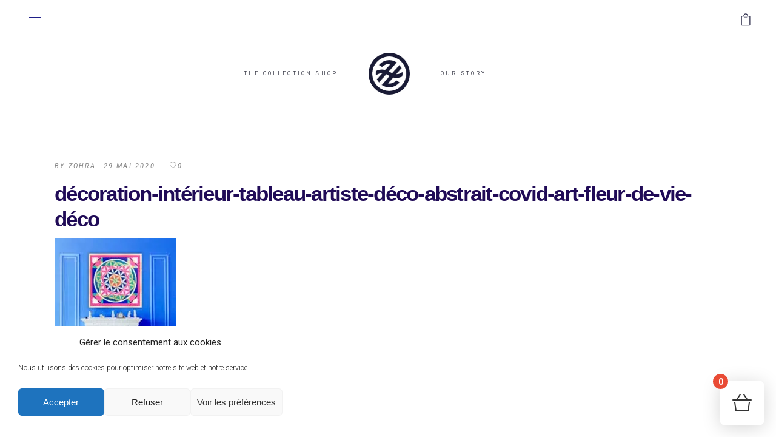

--- FILE ---
content_type: text/html; charset=UTF-8
request_url: https://atelier-zz.com/decoration-interieur-tableau-artiste-deco-abstrait-covid-art-fleur-de-vie-deco-2/
body_size: 24664
content:
<!DOCTYPE html>
<html dir="ltr" lang="fr-FR">
<head>
			
		<meta charset="UTF-8"/>
		<link rel="profile" href="https://gmpg.org/xfn/11"/>
			
				<meta name="viewport" content="width=device-width,initial-scale=1,user-scalable=yes">
		<title>décoration-intérieur-tableau-artiste-déco-abstrait-covid-art-fleur-de-vie-déco | Welcome to the Zohra Hassani Shop.</title>

		<!-- All in One SEO 4.9.3 - aioseo.com -->
	<meta name="robots" content="max-image-preview:large" />
	<meta name="author" content="Zohra"/>
	<link rel="canonical" href="https://atelier-zz.com/decoration-interieur-tableau-artiste-deco-abstrait-covid-art-fleur-de-vie-deco-2/" />
	<meta name="generator" content="All in One SEO (AIOSEO) 4.9.3" />
		<script type="application/ld+json" class="aioseo-schema">
			{"@context":"https:\/\/schema.org","@graph":[{"@type":"BreadcrumbList","@id":"https:\/\/atelier-zz.com\/decoration-interieur-tableau-artiste-deco-abstrait-covid-art-fleur-de-vie-deco-2\/#breadcrumblist","itemListElement":[{"@type":"ListItem","@id":"https:\/\/atelier-zz.com#listItem","position":1,"name":"Home","item":"https:\/\/atelier-zz.com","nextItem":{"@type":"ListItem","@id":"https:\/\/atelier-zz.com\/decoration-interieur-tableau-artiste-deco-abstrait-covid-art-fleur-de-vie-deco-2\/#listItem","name":"de\u0301coration-inte\u0301rieur-tableau-artiste-de\u0301co-abstrait-covid-art-fleur-de-vie-de\u0301co"}},{"@type":"ListItem","@id":"https:\/\/atelier-zz.com\/decoration-interieur-tableau-artiste-deco-abstrait-covid-art-fleur-de-vie-deco-2\/#listItem","position":2,"name":"de\u0301coration-inte\u0301rieur-tableau-artiste-de\u0301co-abstrait-covid-art-fleur-de-vie-de\u0301co","previousItem":{"@type":"ListItem","@id":"https:\/\/atelier-zz.com#listItem","name":"Home"}}]},{"@type":"ItemPage","@id":"https:\/\/atelier-zz.com\/decoration-interieur-tableau-artiste-deco-abstrait-covid-art-fleur-de-vie-deco-2\/#itempage","url":"https:\/\/atelier-zz.com\/decoration-interieur-tableau-artiste-deco-abstrait-covid-art-fleur-de-vie-deco-2\/","name":"de\u0301coration-inte\u0301rieur-tableau-artiste-de\u0301co-abstrait-covid-art-fleur-de-vie-de\u0301co | Welcome to the Zohra Hassani Shop.","inLanguage":"fr-FR","isPartOf":{"@id":"https:\/\/atelier-zz.com\/#website"},"breadcrumb":{"@id":"https:\/\/atelier-zz.com\/decoration-interieur-tableau-artiste-deco-abstrait-covid-art-fleur-de-vie-deco-2\/#breadcrumblist"},"author":{"@id":"https:\/\/atelier-zz.com#author"},"creator":{"@id":"https:\/\/atelier-zz.com#author"},"datePublished":"2020-05-29T17:38:01+02:00","dateModified":"2020-07-02T16:31:06+02:00"},{"@type":"Organization","@id":"https:\/\/atelier-zz.com\/#organization","name":"Welcome to the Zohra Hassani Shop.","description":"Exclusive, limited-edition designs, support African Contemporay Art","url":"https:\/\/atelier-zz.com\/"},{"@type":"Person","@id":"https:\/\/atelier-zz.com#author","url":"https:\/\/atelier-zz.com","name":"Zohra"},{"@type":"WebSite","@id":"https:\/\/atelier-zz.com\/#website","url":"https:\/\/atelier-zz.com\/","name":"Welcome to the Zohra Hassani Shop.","description":"Exclusive, limited-edition designs, support African Contemporay Art","inLanguage":"fr-FR","publisher":{"@id":"https:\/\/atelier-zz.com\/#organization"}}]}
		</script>
		<!-- All in One SEO -->

<link rel='dns-prefetch' href='//capi-automation.s3.us-east-2.amazonaws.com' />
<link rel='dns-prefetch' href='//fonts.googleapis.com' />
<link rel="alternate" type="application/rss+xml" title="Welcome to the Zohra Hassani Shop. &raquo; Flux" href="https://atelier-zz.com/feed/" />
<link rel="alternate" type="application/rss+xml" title="Welcome to the Zohra Hassani Shop. &raquo; Flux des commentaires" href="https://atelier-zz.com/comments/feed/" />
<link rel="alternate" title="oEmbed (JSON)" type="application/json+oembed" href="https://atelier-zz.com/wp-json/oembed/1.0/embed?url=https%3A%2F%2Fatelier-zz.com%2Fdecoration-interieur-tableau-artiste-deco-abstrait-covid-art-fleur-de-vie-deco-2%2F" />
<link rel="alternate" title="oEmbed (XML)" type="text/xml+oembed" href="https://atelier-zz.com/wp-json/oembed/1.0/embed?url=https%3A%2F%2Fatelier-zz.com%2Fdecoration-interieur-tableau-artiste-deco-abstrait-covid-art-fleur-de-vie-deco-2%2F&#038;format=xml" />
<style id='wp-img-auto-sizes-contain-inline-css' type='text/css'>
img:is([sizes=auto i],[sizes^="auto," i]){contain-intrinsic-size:3000px 1500px}
/*# sourceURL=wp-img-auto-sizes-contain-inline-css */
</style>
<link rel='stylesheet' id='xt-icons-css' href='https://atelier-zz.com/wp-content/plugins/woo-floating-cart-lite/xt-framework/includes/customizer/controls/xt_icons/css/xt-icons.css?ver=2.5.6' type='text/css' media='all' />
<link rel='stylesheet' id='xt_framework_add-to-cart-css' href='https://atelier-zz.com/wp-content/plugins/woo-floating-cart-lite/xt-framework/includes/modules/add-to-cart/assets/css/add-to-cart.css?ver=2.5.6' type='text/css' media='all' />
<link rel='stylesheet' id='sbi_styles-css' href='https://atelier-zz.com/wp-content/plugins/instagram-feed/css/sbi-styles.min.css?ver=6.10.0' type='text/css' media='all' />
<style id='wp-emoji-styles-inline-css' type='text/css'>

	img.wp-smiley, img.emoji {
		display: inline !important;
		border: none !important;
		box-shadow: none !important;
		height: 1em !important;
		width: 1em !important;
		margin: 0 0.07em !important;
		vertical-align: -0.1em !important;
		background: none !important;
		padding: 0 !important;
	}
/*# sourceURL=wp-emoji-styles-inline-css */
</style>
<style id='wp-block-library-inline-css' type='text/css'>
:root{--wp-block-synced-color:#7a00df;--wp-block-synced-color--rgb:122,0,223;--wp-bound-block-color:var(--wp-block-synced-color);--wp-editor-canvas-background:#ddd;--wp-admin-theme-color:#007cba;--wp-admin-theme-color--rgb:0,124,186;--wp-admin-theme-color-darker-10:#006ba1;--wp-admin-theme-color-darker-10--rgb:0,107,160.5;--wp-admin-theme-color-darker-20:#005a87;--wp-admin-theme-color-darker-20--rgb:0,90,135;--wp-admin-border-width-focus:2px}@media (min-resolution:192dpi){:root{--wp-admin-border-width-focus:1.5px}}.wp-element-button{cursor:pointer}:root .has-very-light-gray-background-color{background-color:#eee}:root .has-very-dark-gray-background-color{background-color:#313131}:root .has-very-light-gray-color{color:#eee}:root .has-very-dark-gray-color{color:#313131}:root .has-vivid-green-cyan-to-vivid-cyan-blue-gradient-background{background:linear-gradient(135deg,#00d084,#0693e3)}:root .has-purple-crush-gradient-background{background:linear-gradient(135deg,#34e2e4,#4721fb 50%,#ab1dfe)}:root .has-hazy-dawn-gradient-background{background:linear-gradient(135deg,#faaca8,#dad0ec)}:root .has-subdued-olive-gradient-background{background:linear-gradient(135deg,#fafae1,#67a671)}:root .has-atomic-cream-gradient-background{background:linear-gradient(135deg,#fdd79a,#004a59)}:root .has-nightshade-gradient-background{background:linear-gradient(135deg,#330968,#31cdcf)}:root .has-midnight-gradient-background{background:linear-gradient(135deg,#020381,#2874fc)}:root{--wp--preset--font-size--normal:16px;--wp--preset--font-size--huge:42px}.has-regular-font-size{font-size:1em}.has-larger-font-size{font-size:2.625em}.has-normal-font-size{font-size:var(--wp--preset--font-size--normal)}.has-huge-font-size{font-size:var(--wp--preset--font-size--huge)}.has-text-align-center{text-align:center}.has-text-align-left{text-align:left}.has-text-align-right{text-align:right}.has-fit-text{white-space:nowrap!important}#end-resizable-editor-section{display:none}.aligncenter{clear:both}.items-justified-left{justify-content:flex-start}.items-justified-center{justify-content:center}.items-justified-right{justify-content:flex-end}.items-justified-space-between{justify-content:space-between}.screen-reader-text{border:0;clip-path:inset(50%);height:1px;margin:-1px;overflow:hidden;padding:0;position:absolute;width:1px;word-wrap:normal!important}.screen-reader-text:focus{background-color:#ddd;clip-path:none;color:#444;display:block;font-size:1em;height:auto;left:5px;line-height:normal;padding:15px 23px 14px;text-decoration:none;top:5px;width:auto;z-index:100000}html :where(.has-border-color){border-style:solid}html :where([style*=border-top-color]){border-top-style:solid}html :where([style*=border-right-color]){border-right-style:solid}html :where([style*=border-bottom-color]){border-bottom-style:solid}html :where([style*=border-left-color]){border-left-style:solid}html :where([style*=border-width]){border-style:solid}html :where([style*=border-top-width]){border-top-style:solid}html :where([style*=border-right-width]){border-right-style:solid}html :where([style*=border-bottom-width]){border-bottom-style:solid}html :where([style*=border-left-width]){border-left-style:solid}html :where(img[class*=wp-image-]){height:auto;max-width:100%}:where(figure){margin:0 0 1em}html :where(.is-position-sticky){--wp-admin--admin-bar--position-offset:var(--wp-admin--admin-bar--height,0px)}@media screen and (max-width:600px){html :where(.is-position-sticky){--wp-admin--admin-bar--position-offset:0px}}

/*# sourceURL=wp-block-library-inline-css */
</style><style id='wp-block-image-inline-css' type='text/css'>
.wp-block-image>a,.wp-block-image>figure>a{display:inline-block}.wp-block-image img{box-sizing:border-box;height:auto;max-width:100%;vertical-align:bottom}@media not (prefers-reduced-motion){.wp-block-image img.hide{visibility:hidden}.wp-block-image img.show{animation:show-content-image .4s}}.wp-block-image[style*=border-radius] img,.wp-block-image[style*=border-radius]>a{border-radius:inherit}.wp-block-image.has-custom-border img{box-sizing:border-box}.wp-block-image.aligncenter{text-align:center}.wp-block-image.alignfull>a,.wp-block-image.alignwide>a{width:100%}.wp-block-image.alignfull img,.wp-block-image.alignwide img{height:auto;width:100%}.wp-block-image .aligncenter,.wp-block-image .alignleft,.wp-block-image .alignright,.wp-block-image.aligncenter,.wp-block-image.alignleft,.wp-block-image.alignright{display:table}.wp-block-image .aligncenter>figcaption,.wp-block-image .alignleft>figcaption,.wp-block-image .alignright>figcaption,.wp-block-image.aligncenter>figcaption,.wp-block-image.alignleft>figcaption,.wp-block-image.alignright>figcaption{caption-side:bottom;display:table-caption}.wp-block-image .alignleft{float:left;margin:.5em 1em .5em 0}.wp-block-image .alignright{float:right;margin:.5em 0 .5em 1em}.wp-block-image .aligncenter{margin-left:auto;margin-right:auto}.wp-block-image :where(figcaption){margin-bottom:1em;margin-top:.5em}.wp-block-image.is-style-circle-mask img{border-radius:9999px}@supports ((-webkit-mask-image:none) or (mask-image:none)) or (-webkit-mask-image:none){.wp-block-image.is-style-circle-mask img{border-radius:0;-webkit-mask-image:url('data:image/svg+xml;utf8,<svg viewBox="0 0 100 100" xmlns="http://www.w3.org/2000/svg"><circle cx="50" cy="50" r="50"/></svg>');mask-image:url('data:image/svg+xml;utf8,<svg viewBox="0 0 100 100" xmlns="http://www.w3.org/2000/svg"><circle cx="50" cy="50" r="50"/></svg>');mask-mode:alpha;-webkit-mask-position:center;mask-position:center;-webkit-mask-repeat:no-repeat;mask-repeat:no-repeat;-webkit-mask-size:contain;mask-size:contain}}:root :where(.wp-block-image.is-style-rounded img,.wp-block-image .is-style-rounded img){border-radius:9999px}.wp-block-image figure{margin:0}.wp-lightbox-container{display:flex;flex-direction:column;position:relative}.wp-lightbox-container img{cursor:zoom-in}.wp-lightbox-container img:hover+button{opacity:1}.wp-lightbox-container button{align-items:center;backdrop-filter:blur(16px) saturate(180%);background-color:#5a5a5a40;border:none;border-radius:4px;cursor:zoom-in;display:flex;height:20px;justify-content:center;opacity:0;padding:0;position:absolute;right:16px;text-align:center;top:16px;width:20px;z-index:100}@media not (prefers-reduced-motion){.wp-lightbox-container button{transition:opacity .2s ease}}.wp-lightbox-container button:focus-visible{outline:3px auto #5a5a5a40;outline:3px auto -webkit-focus-ring-color;outline-offset:3px}.wp-lightbox-container button:hover{cursor:pointer;opacity:1}.wp-lightbox-container button:focus{opacity:1}.wp-lightbox-container button:focus,.wp-lightbox-container button:hover,.wp-lightbox-container button:not(:hover):not(:active):not(.has-background){background-color:#5a5a5a40;border:none}.wp-lightbox-overlay{box-sizing:border-box;cursor:zoom-out;height:100vh;left:0;overflow:hidden;position:fixed;top:0;visibility:hidden;width:100%;z-index:100000}.wp-lightbox-overlay .close-button{align-items:center;cursor:pointer;display:flex;justify-content:center;min-height:40px;min-width:40px;padding:0;position:absolute;right:calc(env(safe-area-inset-right) + 16px);top:calc(env(safe-area-inset-top) + 16px);z-index:5000000}.wp-lightbox-overlay .close-button:focus,.wp-lightbox-overlay .close-button:hover,.wp-lightbox-overlay .close-button:not(:hover):not(:active):not(.has-background){background:none;border:none}.wp-lightbox-overlay .lightbox-image-container{height:var(--wp--lightbox-container-height);left:50%;overflow:hidden;position:absolute;top:50%;transform:translate(-50%,-50%);transform-origin:top left;width:var(--wp--lightbox-container-width);z-index:9999999999}.wp-lightbox-overlay .wp-block-image{align-items:center;box-sizing:border-box;display:flex;height:100%;justify-content:center;margin:0;position:relative;transform-origin:0 0;width:100%;z-index:3000000}.wp-lightbox-overlay .wp-block-image img{height:var(--wp--lightbox-image-height);min-height:var(--wp--lightbox-image-height);min-width:var(--wp--lightbox-image-width);width:var(--wp--lightbox-image-width)}.wp-lightbox-overlay .wp-block-image figcaption{display:none}.wp-lightbox-overlay button{background:none;border:none}.wp-lightbox-overlay .scrim{background-color:#fff;height:100%;opacity:.9;position:absolute;width:100%;z-index:2000000}.wp-lightbox-overlay.active{visibility:visible}@media not (prefers-reduced-motion){.wp-lightbox-overlay.active{animation:turn-on-visibility .25s both}.wp-lightbox-overlay.active img{animation:turn-on-visibility .35s both}.wp-lightbox-overlay.show-closing-animation:not(.active){animation:turn-off-visibility .35s both}.wp-lightbox-overlay.show-closing-animation:not(.active) img{animation:turn-off-visibility .25s both}.wp-lightbox-overlay.zoom.active{animation:none;opacity:1;visibility:visible}.wp-lightbox-overlay.zoom.active .lightbox-image-container{animation:lightbox-zoom-in .4s}.wp-lightbox-overlay.zoom.active .lightbox-image-container img{animation:none}.wp-lightbox-overlay.zoom.active .scrim{animation:turn-on-visibility .4s forwards}.wp-lightbox-overlay.zoom.show-closing-animation:not(.active){animation:none}.wp-lightbox-overlay.zoom.show-closing-animation:not(.active) .lightbox-image-container{animation:lightbox-zoom-out .4s}.wp-lightbox-overlay.zoom.show-closing-animation:not(.active) .lightbox-image-container img{animation:none}.wp-lightbox-overlay.zoom.show-closing-animation:not(.active) .scrim{animation:turn-off-visibility .4s forwards}}@keyframes show-content-image{0%{visibility:hidden}99%{visibility:hidden}to{visibility:visible}}@keyframes turn-on-visibility{0%{opacity:0}to{opacity:1}}@keyframes turn-off-visibility{0%{opacity:1;visibility:visible}99%{opacity:0;visibility:visible}to{opacity:0;visibility:hidden}}@keyframes lightbox-zoom-in{0%{transform:translate(calc((-100vw + var(--wp--lightbox-scrollbar-width))/2 + var(--wp--lightbox-initial-left-position)),calc(-50vh + var(--wp--lightbox-initial-top-position))) scale(var(--wp--lightbox-scale))}to{transform:translate(-50%,-50%) scale(1)}}@keyframes lightbox-zoom-out{0%{transform:translate(-50%,-50%) scale(1);visibility:visible}99%{visibility:visible}to{transform:translate(calc((-100vw + var(--wp--lightbox-scrollbar-width))/2 + var(--wp--lightbox-initial-left-position)),calc(-50vh + var(--wp--lightbox-initial-top-position))) scale(var(--wp--lightbox-scale));visibility:hidden}}
/*# sourceURL=https://atelier-zz.com/wp-includes/blocks/image/style.min.css */
</style>
<style id='wp-block-paragraph-inline-css' type='text/css'>
.is-small-text{font-size:.875em}.is-regular-text{font-size:1em}.is-large-text{font-size:2.25em}.is-larger-text{font-size:3em}.has-drop-cap:not(:focus):first-letter{float:left;font-size:8.4em;font-style:normal;font-weight:100;line-height:.68;margin:.05em .1em 0 0;text-transform:uppercase}body.rtl .has-drop-cap:not(:focus):first-letter{float:none;margin-left:.1em}p.has-drop-cap.has-background{overflow:hidden}:root :where(p.has-background){padding:1.25em 2.375em}:where(p.has-text-color:not(.has-link-color)) a{color:inherit}p.has-text-align-left[style*="writing-mode:vertical-lr"],p.has-text-align-right[style*="writing-mode:vertical-rl"]{rotate:180deg}
/*# sourceURL=https://atelier-zz.com/wp-includes/blocks/paragraph/style.min.css */
</style>
<style id='wp-block-spacer-inline-css' type='text/css'>
.wp-block-spacer{clear:both}
/*# sourceURL=https://atelier-zz.com/wp-includes/blocks/spacer/style.min.css */
</style>
<style id='global-styles-inline-css' type='text/css'>
:root{--wp--preset--aspect-ratio--square: 1;--wp--preset--aspect-ratio--4-3: 4/3;--wp--preset--aspect-ratio--3-4: 3/4;--wp--preset--aspect-ratio--3-2: 3/2;--wp--preset--aspect-ratio--2-3: 2/3;--wp--preset--aspect-ratio--16-9: 16/9;--wp--preset--aspect-ratio--9-16: 9/16;--wp--preset--color--black: #000000;--wp--preset--color--cyan-bluish-gray: #abb8c3;--wp--preset--color--white: #ffffff;--wp--preset--color--pale-pink: #f78da7;--wp--preset--color--vivid-red: #cf2e2e;--wp--preset--color--luminous-vivid-orange: #ff6900;--wp--preset--color--luminous-vivid-amber: #fcb900;--wp--preset--color--light-green-cyan: #7bdcb5;--wp--preset--color--vivid-green-cyan: #00d084;--wp--preset--color--pale-cyan-blue: #8ed1fc;--wp--preset--color--vivid-cyan-blue: #0693e3;--wp--preset--color--vivid-purple: #9b51e0;--wp--preset--gradient--vivid-cyan-blue-to-vivid-purple: linear-gradient(135deg,rgb(6,147,227) 0%,rgb(155,81,224) 100%);--wp--preset--gradient--light-green-cyan-to-vivid-green-cyan: linear-gradient(135deg,rgb(122,220,180) 0%,rgb(0,208,130) 100%);--wp--preset--gradient--luminous-vivid-amber-to-luminous-vivid-orange: linear-gradient(135deg,rgb(252,185,0) 0%,rgb(255,105,0) 100%);--wp--preset--gradient--luminous-vivid-orange-to-vivid-red: linear-gradient(135deg,rgb(255,105,0) 0%,rgb(207,46,46) 100%);--wp--preset--gradient--very-light-gray-to-cyan-bluish-gray: linear-gradient(135deg,rgb(238,238,238) 0%,rgb(169,184,195) 100%);--wp--preset--gradient--cool-to-warm-spectrum: linear-gradient(135deg,rgb(74,234,220) 0%,rgb(151,120,209) 20%,rgb(207,42,186) 40%,rgb(238,44,130) 60%,rgb(251,105,98) 80%,rgb(254,248,76) 100%);--wp--preset--gradient--blush-light-purple: linear-gradient(135deg,rgb(255,206,236) 0%,rgb(152,150,240) 100%);--wp--preset--gradient--blush-bordeaux: linear-gradient(135deg,rgb(254,205,165) 0%,rgb(254,45,45) 50%,rgb(107,0,62) 100%);--wp--preset--gradient--luminous-dusk: linear-gradient(135deg,rgb(255,203,112) 0%,rgb(199,81,192) 50%,rgb(65,88,208) 100%);--wp--preset--gradient--pale-ocean: linear-gradient(135deg,rgb(255,245,203) 0%,rgb(182,227,212) 50%,rgb(51,167,181) 100%);--wp--preset--gradient--electric-grass: linear-gradient(135deg,rgb(202,248,128) 0%,rgb(113,206,126) 100%);--wp--preset--gradient--midnight: linear-gradient(135deg,rgb(2,3,129) 0%,rgb(40,116,252) 100%);--wp--preset--font-size--small: 13px;--wp--preset--font-size--medium: 20px;--wp--preset--font-size--large: 36px;--wp--preset--font-size--x-large: 42px;--wp--preset--spacing--20: 0.44rem;--wp--preset--spacing--30: 0.67rem;--wp--preset--spacing--40: 1rem;--wp--preset--spacing--50: 1.5rem;--wp--preset--spacing--60: 2.25rem;--wp--preset--spacing--70: 3.38rem;--wp--preset--spacing--80: 5.06rem;--wp--preset--shadow--natural: 6px 6px 9px rgba(0, 0, 0, 0.2);--wp--preset--shadow--deep: 12px 12px 50px rgba(0, 0, 0, 0.4);--wp--preset--shadow--sharp: 6px 6px 0px rgba(0, 0, 0, 0.2);--wp--preset--shadow--outlined: 6px 6px 0px -3px rgb(255, 255, 255), 6px 6px rgb(0, 0, 0);--wp--preset--shadow--crisp: 6px 6px 0px rgb(0, 0, 0);}:where(.is-layout-flex){gap: 0.5em;}:where(.is-layout-grid){gap: 0.5em;}body .is-layout-flex{display: flex;}.is-layout-flex{flex-wrap: wrap;align-items: center;}.is-layout-flex > :is(*, div){margin: 0;}body .is-layout-grid{display: grid;}.is-layout-grid > :is(*, div){margin: 0;}:where(.wp-block-columns.is-layout-flex){gap: 2em;}:where(.wp-block-columns.is-layout-grid){gap: 2em;}:where(.wp-block-post-template.is-layout-flex){gap: 1.25em;}:where(.wp-block-post-template.is-layout-grid){gap: 1.25em;}.has-black-color{color: var(--wp--preset--color--black) !important;}.has-cyan-bluish-gray-color{color: var(--wp--preset--color--cyan-bluish-gray) !important;}.has-white-color{color: var(--wp--preset--color--white) !important;}.has-pale-pink-color{color: var(--wp--preset--color--pale-pink) !important;}.has-vivid-red-color{color: var(--wp--preset--color--vivid-red) !important;}.has-luminous-vivid-orange-color{color: var(--wp--preset--color--luminous-vivid-orange) !important;}.has-luminous-vivid-amber-color{color: var(--wp--preset--color--luminous-vivid-amber) !important;}.has-light-green-cyan-color{color: var(--wp--preset--color--light-green-cyan) !important;}.has-vivid-green-cyan-color{color: var(--wp--preset--color--vivid-green-cyan) !important;}.has-pale-cyan-blue-color{color: var(--wp--preset--color--pale-cyan-blue) !important;}.has-vivid-cyan-blue-color{color: var(--wp--preset--color--vivid-cyan-blue) !important;}.has-vivid-purple-color{color: var(--wp--preset--color--vivid-purple) !important;}.has-black-background-color{background-color: var(--wp--preset--color--black) !important;}.has-cyan-bluish-gray-background-color{background-color: var(--wp--preset--color--cyan-bluish-gray) !important;}.has-white-background-color{background-color: var(--wp--preset--color--white) !important;}.has-pale-pink-background-color{background-color: var(--wp--preset--color--pale-pink) !important;}.has-vivid-red-background-color{background-color: var(--wp--preset--color--vivid-red) !important;}.has-luminous-vivid-orange-background-color{background-color: var(--wp--preset--color--luminous-vivid-orange) !important;}.has-luminous-vivid-amber-background-color{background-color: var(--wp--preset--color--luminous-vivid-amber) !important;}.has-light-green-cyan-background-color{background-color: var(--wp--preset--color--light-green-cyan) !important;}.has-vivid-green-cyan-background-color{background-color: var(--wp--preset--color--vivid-green-cyan) !important;}.has-pale-cyan-blue-background-color{background-color: var(--wp--preset--color--pale-cyan-blue) !important;}.has-vivid-cyan-blue-background-color{background-color: var(--wp--preset--color--vivid-cyan-blue) !important;}.has-vivid-purple-background-color{background-color: var(--wp--preset--color--vivid-purple) !important;}.has-black-border-color{border-color: var(--wp--preset--color--black) !important;}.has-cyan-bluish-gray-border-color{border-color: var(--wp--preset--color--cyan-bluish-gray) !important;}.has-white-border-color{border-color: var(--wp--preset--color--white) !important;}.has-pale-pink-border-color{border-color: var(--wp--preset--color--pale-pink) !important;}.has-vivid-red-border-color{border-color: var(--wp--preset--color--vivid-red) !important;}.has-luminous-vivid-orange-border-color{border-color: var(--wp--preset--color--luminous-vivid-orange) !important;}.has-luminous-vivid-amber-border-color{border-color: var(--wp--preset--color--luminous-vivid-amber) !important;}.has-light-green-cyan-border-color{border-color: var(--wp--preset--color--light-green-cyan) !important;}.has-vivid-green-cyan-border-color{border-color: var(--wp--preset--color--vivid-green-cyan) !important;}.has-pale-cyan-blue-border-color{border-color: var(--wp--preset--color--pale-cyan-blue) !important;}.has-vivid-cyan-blue-border-color{border-color: var(--wp--preset--color--vivid-cyan-blue) !important;}.has-vivid-purple-border-color{border-color: var(--wp--preset--color--vivid-purple) !important;}.has-vivid-cyan-blue-to-vivid-purple-gradient-background{background: var(--wp--preset--gradient--vivid-cyan-blue-to-vivid-purple) !important;}.has-light-green-cyan-to-vivid-green-cyan-gradient-background{background: var(--wp--preset--gradient--light-green-cyan-to-vivid-green-cyan) !important;}.has-luminous-vivid-amber-to-luminous-vivid-orange-gradient-background{background: var(--wp--preset--gradient--luminous-vivid-amber-to-luminous-vivid-orange) !important;}.has-luminous-vivid-orange-to-vivid-red-gradient-background{background: var(--wp--preset--gradient--luminous-vivid-orange-to-vivid-red) !important;}.has-very-light-gray-to-cyan-bluish-gray-gradient-background{background: var(--wp--preset--gradient--very-light-gray-to-cyan-bluish-gray) !important;}.has-cool-to-warm-spectrum-gradient-background{background: var(--wp--preset--gradient--cool-to-warm-spectrum) !important;}.has-blush-light-purple-gradient-background{background: var(--wp--preset--gradient--blush-light-purple) !important;}.has-blush-bordeaux-gradient-background{background: var(--wp--preset--gradient--blush-bordeaux) !important;}.has-luminous-dusk-gradient-background{background: var(--wp--preset--gradient--luminous-dusk) !important;}.has-pale-ocean-gradient-background{background: var(--wp--preset--gradient--pale-ocean) !important;}.has-electric-grass-gradient-background{background: var(--wp--preset--gradient--electric-grass) !important;}.has-midnight-gradient-background{background: var(--wp--preset--gradient--midnight) !important;}.has-small-font-size{font-size: var(--wp--preset--font-size--small) !important;}.has-medium-font-size{font-size: var(--wp--preset--font-size--medium) !important;}.has-large-font-size{font-size: var(--wp--preset--font-size--large) !important;}.has-x-large-font-size{font-size: var(--wp--preset--font-size--x-large) !important;}
/*# sourceURL=global-styles-inline-css */
</style>

<style id='classic-theme-styles-inline-css' type='text/css'>
/*! This file is auto-generated */
.wp-block-button__link{color:#fff;background-color:#32373c;border-radius:9999px;box-shadow:none;text-decoration:none;padding:calc(.667em + 2px) calc(1.333em + 2px);font-size:1.125em}.wp-block-file__button{background:#32373c;color:#fff;text-decoration:none}
/*# sourceURL=/wp-includes/css/classic-themes.min.css */
</style>
<link rel='stylesheet' id='contact-form-7-css' href='https://atelier-zz.com/wp-content/plugins/contact-form-7/includes/css/styles.css?ver=6.1.4' type='text/css' media='all' />
<link rel='stylesheet' id='fvp-frontend-css' href='https://atelier-zz.com/wp-content/plugins/featured-video-plus/styles/frontend.css?ver=2.3.3' type='text/css' media='all' />
<style id='woocommerce-inline-inline-css' type='text/css'>
.woocommerce form .form-row .required { visibility: visible; }
/*# sourceURL=woocommerce-inline-inline-css */
</style>
<link rel='stylesheet' id='cmplz-general-css' href='https://atelier-zz.com/wp-content/plugins/complianz-gdpr/assets/css/cookieblocker.min.css?ver=1766011594' type='text/css' media='all' />
<link rel='stylesheet' id='xtfw_notice-css' href='https://atelier-zz.com/wp-content/plugins/woo-floating-cart-lite/xt-framework/includes/notices/assets/css/frontend-notices.css?ver=2.5.6' type='text/css' media='all' />
<link rel='stylesheet' id='xt-woo-floating-cart-css' href='https://atelier-zz.com/wp-content/plugins/woo-floating-cart-lite/public/assets/css/frontend.css?ver=2.8.7' type='text/css' media='all' />
<link rel='stylesheet' id='mane-elated-default-style-css' href='https://atelier-zz.com/wp-content/themes/mane/style.css?ver=c5ffc2' type='text/css' media='all' />
<link rel='stylesheet' id='mane-elated-modules-css' href='https://atelier-zz.com/wp-content/themes/mane/assets/css/modules.min.css?ver=c5ffc2' type='text/css' media='all' />
<link rel='stylesheet' id='eltdf-font_awesome-css' href='https://atelier-zz.com/wp-content/themes/mane/assets/css/font-awesome/css/font-awesome.min.css?ver=c5ffc2' type='text/css' media='all' />
<link rel='stylesheet' id='eltdf-font_elegant-css' href='https://atelier-zz.com/wp-content/themes/mane/assets/css/elegant-icons/style.min.css?ver=c5ffc2' type='text/css' media='all' />
<link rel='stylesheet' id='eltdf-ion_icons-css' href='https://atelier-zz.com/wp-content/themes/mane/assets/css/ion-icons/css/ionicons.min.css?ver=c5ffc2' type='text/css' media='all' />
<link rel='stylesheet' id='eltdf-linear_icons-css' href='https://atelier-zz.com/wp-content/themes/mane/assets/css/linear-icons/style.css?ver=c5ffc2' type='text/css' media='all' />
<link rel='stylesheet' id='mediaelement-css' href='https://atelier-zz.com/wp-includes/js/mediaelement/mediaelementplayer-legacy.min.css?ver=4.2.17' type='text/css' media='all' />
<link rel='stylesheet' id='wp-mediaelement-css' href='https://atelier-zz.com/wp-includes/js/mediaelement/wp-mediaelement.min.css?ver=c5ffc2' type='text/css' media='all' />
<link rel='stylesheet' id='mane-elated-woo-css' href='https://atelier-zz.com/wp-content/themes/mane/assets/css/woocommerce.min.css?ver=c5ffc2' type='text/css' media='all' />
<link rel='stylesheet' id='mane-elated-woo-responsive-css' href='https://atelier-zz.com/wp-content/themes/mane/assets/css/woocommerce-responsive.min.css?ver=c5ffc2' type='text/css' media='all' />
<link rel='stylesheet' id='mane-elated-style-dynamic-css' href='https://atelier-zz.com/wp-content/themes/mane/assets/css/style_dynamic.css?ver=1640786554' type='text/css' media='all' />
<link rel='stylesheet' id='mane-elated-modules-responsive-css' href='https://atelier-zz.com/wp-content/themes/mane/assets/css/modules-responsive.min.css?ver=c5ffc2' type='text/css' media='all' />
<link rel='stylesheet' id='mane-elated-style-dynamic-responsive-css' href='https://atelier-zz.com/wp-content/themes/mane/assets/css/style_dynamic_responsive.css?ver=1640786554' type='text/css' media='all' />
<link rel='stylesheet' id='mane-elated-google-fonts-css' href='https://fonts.googleapis.com/css?family=Roboto%3A100%2C300%2C300i%2C400%2C400i%2C600%2C700%7CMonstserrat%3A100%2C300%2C300i%2C400%2C400i%2C600%2C700&#038;subset=latin-ext&#038;ver=1.0.0' type='text/css' media='all' />
<script type="text/javascript" src="https://atelier-zz.com/wp-includes/js/jquery/jquery.min.js?ver=3.7.1" id="jquery-core-js"></script>
<script type="text/javascript" src="https://atelier-zz.com/wp-includes/js/jquery/jquery-migrate.min.js?ver=3.4.1" id="jquery-migrate-js"></script>
<script type="text/javascript" id="xtfw-inline-js-after">
/* <![CDATA[ */
                    window.XT = (typeof window.XT !== "undefined") ? window.XT : {};
        
                    XT.isTouchDevice = function () {
                        return ("ontouchstart" in document.documentElement);
                    };
                    
                    (function( $ ) {
                        if (XT.isTouchDevice()) {
                            $("html").addClass("xtfw-touchevents");
                        }else{        
                            $("html").addClass("xtfw-no-touchevents");
                        }
                    })( jQuery );
                
//# sourceURL=xtfw-inline-js-after
/* ]]> */
</script>
<script type="text/javascript" src="https://atelier-zz.com/wp-content/plugins/woo-floating-cart-lite/xt-framework/assets/js/jquery.ajaxqueue-min.js?ver=2.5.6" id="xt-jquery-ajaxqueue-js"></script>
<script type="text/javascript" src="https://atelier-zz.com/wp-content/plugins/woocommerce/assets/js/jquery-blockui/jquery.blockUI.min.js?ver=2.7.0-wc.10.4.3" id="wc-jquery-blockui-js" data-wp-strategy="defer"></script>
<script type="text/javascript" id="wc-add-to-cart-js-extra">
/* <![CDATA[ */
var wc_add_to_cart_params = {"ajax_url":"/wp-admin/admin-ajax.php","wc_ajax_url":"/?wc-ajax=%%endpoint%%","i18n_view_cart":"Voir le panier","cart_url":"https://atelier-zz.com/panier/","is_cart":"","cart_redirect_after_add":"no"};
//# sourceURL=wc-add-to-cart-js-extra
/* ]]> */
</script>
<script type="text/javascript" src="https://atelier-zz.com/wp-content/plugins/woocommerce/assets/js/frontend/add-to-cart.min.js?ver=66ad3c" id="wc-add-to-cart-js" data-wp-strategy="defer"></script>
<script type="text/javascript" id="xt_framework_add-to-cart-js-extra">
/* <![CDATA[ */
var XT_ATC = {"customizerConfigId":"xt_framework_add-to-cart","ajaxUrl":"https://atelier-zz.com/?wc-ajax=%%endpoint%%","ajaxAddToCart":"1","ajaxSinglePageAddToCart":"1","singleRefreshFragments":"","singleScrollToNotice":"1","singleScrollToNoticeTimeout":"","isProductPage":"","overrideSpinner":"","spinnerIcon":"","checkmarkIcon":"","redirectionEnabled":"","redirectionTo":"https://atelier-zz.com/panier/"};
//# sourceURL=xt_framework_add-to-cart-js-extra
/* ]]> */
</script>
<script type="text/javascript" src="https://atelier-zz.com/wp-content/plugins/woo-floating-cart-lite/xt-framework/includes/modules/add-to-cart/assets/js/add-to-cart-min.js?ver=2.5.6" id="xt_framework_add-to-cart-js"></script>
<script type="text/javascript" id="fvp-frontend-js-extra">
/* <![CDATA[ */
var fvpdata = {"ajaxurl":"https://atelier-zz.com/wp-admin/admin-ajax.php","nonce":"05df9660c5","fitvids":"","dynamic":"","overlay":"","opacity":"0.75","color":"b","width":"1200"};
//# sourceURL=fvp-frontend-js-extra
/* ]]> */
</script>
<script type="text/javascript" src="https://atelier-zz.com/wp-content/plugins/featured-video-plus/js/frontend.min.js?ver=2.3.3" id="fvp-frontend-js"></script>
<script type="text/javascript" src="https://atelier-zz.com/wp-content/plugins/woocommerce/assets/js/js-cookie/js.cookie.min.js?ver=2.1.4-wc.10.4.3" id="wc-js-cookie-js" defer="defer" data-wp-strategy="defer"></script>
<script type="text/javascript" id="woocommerce-js-extra">
/* <![CDATA[ */
var woocommerce_params = {"ajax_url":"/wp-admin/admin-ajax.php","wc_ajax_url":"/?wc-ajax=%%endpoint%%","i18n_password_show":"Afficher le mot de passe","i18n_password_hide":"Masquer le mot de passe"};
//# sourceURL=woocommerce-js-extra
/* ]]> */
</script>
<script type="text/javascript" src="https://atelier-zz.com/wp-content/plugins/woocommerce/assets/js/frontend/woocommerce.min.js?ver=66ad3c" id="woocommerce-js" defer="defer" data-wp-strategy="defer"></script>
<script type="text/javascript" src="https://atelier-zz.com/wp-content/plugins/js_composer/assets/js/vendors/woocommerce-add-to-cart.js?ver=6.4.2" id="vc_woocommerce-add-to-cart-js-js"></script>
<script type="text/javascript" src="https://atelier-zz.com/wp-content/plugins/woo-floating-cart-lite/public/assets/vendors/bodyScrollLock-min.js?ver=2.8.7" id="xt-body-scroll-lock-js"></script>
<script type="text/javascript" src="https://atelier-zz.com/wp-content/plugins/woocommerce/assets/js/select2/select2.full.min.js?ver=4.0.3-wc.10.4.3" id="wc-select2-js" defer="defer" data-wp-strategy="defer"></script>
<link rel="https://api.w.org/" href="https://atelier-zz.com/wp-json/" /><link rel="alternate" title="JSON" type="application/json" href="https://atelier-zz.com/wp-json/wp/v2/media/16036" />
<link rel='shortlink' href='https://atelier-zz.com/?p=16036' />
			<style>.cmplz-hidden {
					display: none !important;
				}</style>	<noscript><style>.woocommerce-product-gallery{ opacity: 1 !important; }</style></noscript>
				<script data-service="facebook" data-category="marketing"  type="text/plain">
				!function(f,b,e,v,n,t,s){if(f.fbq)return;n=f.fbq=function(){n.callMethod?
					n.callMethod.apply(n,arguments):n.queue.push(arguments)};if(!f._fbq)f._fbq=n;
					n.push=n;n.loaded=!0;n.version='2.0';n.queue=[];t=b.createElement(e);t.async=!0;
					t.src=v;s=b.getElementsByTagName(e)[0];s.parentNode.insertBefore(t,s)}(window,
					document,'script','https://connect.facebook.net/en_US/fbevents.js');
			</script>
			<!-- WooCommerce Facebook Integration Begin -->
			<script data-service="facebook" data-category="marketing"  type="text/plain">

				fbq('init', '2516177665302870', {}, {
    "agent": "woocommerce_2-10.4.3-3.5.15"
});

				document.addEventListener( 'DOMContentLoaded', function() {
					// Insert placeholder for events injected when a product is added to the cart through AJAX.
					document.body.insertAdjacentHTML( 'beforeend', '<div class=\"wc-facebook-pixel-event-placeholder\"></div>' );
				}, false );

			</script>
			<!-- WooCommerce Facebook Integration End -->
			<meta name="generator" content="Powered by WPBakery Page Builder - drag and drop page builder for WordPress."/>
<link rel="icon" href="https://atelier-zz.com/wp-content/uploads/2021/12/cropped-logo-ZHshop-zohrahassani-BLEU6FONCE-PETIT-32x32.jpg" sizes="32x32" />
<link rel="icon" href="https://atelier-zz.com/wp-content/uploads/2021/12/cropped-logo-ZHshop-zohrahassani-BLEU6FONCE-PETIT-192x192.jpg" sizes="192x192" />
<link rel="apple-touch-icon" href="https://atelier-zz.com/wp-content/uploads/2021/12/cropped-logo-ZHshop-zohrahassani-BLEU6FONCE-PETIT-180x180.jpg" />
<meta name="msapplication-TileImage" content="https://atelier-zz.com/wp-content/uploads/2021/12/cropped-logo-ZHshop-zohrahassani-BLEU6FONCE-PETIT-270x270.jpg" />
		<style type="text/css" id="wp-custom-css">
			
#polylang-2 ul {
    display: flex;
}
.eltdf-main-menu>ul>li>a[href*='en/invest']>span.item_outer {
    background-color: #200B57;
    padding-left: 6px;
    padding-right: 4px;
    color: white;
}
li.lang-item.lang-item-199.lang-item-en.lang-item-first {
    margin-right: 10px;
}
/* Tous les parametres type CSS qui ne sont pas ici se trouvent dans l'editeur WPBakery de la page correspondante */

/*--- Menu ---*/

/*Lien*/.eltdf-main-menu>ul>li>a {
	color: #494a56;
}
/*Bordure bas*/.eltdf-main-menu>ul>li>a>span.item_outer:after {
	border-bottom-color: #200B57;
}
.eltdf-main-menu>ul>li.eltdf-active-item>a, .eltdf-main-menu>ul>li:hover>a {
	color: #200B57;
}

/*--- Menu mobile ---*/

.eltdf-mobile-header .eltdf-mobile-nav {
	background-color: #f6f3fa;
}
.eltdf-mobile-header .eltdf-mobile-nav ul li a, .eltdf-mobile-header .eltdf-mobile-nav ul li h6 {
	color: #200B57;
}
.eltdf-mobile-header .eltdf-mobile-nav ul li a:before, .eltdf-mobile-header .eltdf-mobile-nav ul li h6:before {
	background-color: #200B57;
}
.eltdf-mobile-header .eltdf-mobile-menu-opener a, .eltdf-mobile-header .eltdf-mobile-menu-opener.eltdf-mobile-menu-opened a {
	color: #200B57;
}

/*--- Accueil ---*/

/*Titre categorie*/.eltdf-portfolio-list-holder article .eltdf-pli-text .eltdf-pli-category-holder a {
	text-transform: capitalize;
}

/*Titre du portfolio*/
.eltdf-portfolio-list-holder article .eltdf-pli-text .eltdf-pli-title {
	color: #200B57;
}

/*--- Portfolio single ---*/

/*Titre*/.eltdf-portfolio-single-holder .eltdf-ps-content-title-section {
	color: #200B57;
}

.eltdf-ps-info-title-section, .eltdf-portfolio-single-holder .eltdf-ps-info-holder .eltdf-ps-info-item:not(.eltdf-ps-content-item), .eldtf-portfolio-expanding-layout .eltdf-ps-info-holder .eltdf-ps-info-item {
	display: none;
}

.eltdf-ps-navigation {
	display: none;
}

/*--- Footer ---*/

/*Puces*/.eltdf-footer-top-holder .eltdf-column-content.eltdf-grid-col-3:after {
	color: #830cb7;
	left:2px;
}

/*Textes*/.eltdf-page-footer p {
	font-size: 0.8em;
	line-height: normal;
	margin-bottom: auto;
}
.eltdf-page-footer p, .eltdf-page-footer .widget a, p {
	color: #928697;
}

@media only screen and (min-width:1025px) /*Alignement*/ {
	li#menu-item-6162-en {
    display: none;
}
.eltdf-footer-top-holder .eltdf-column-content.eltdf-grid-col-3:after {
    top: 28%;
}
.eltdf-footer-top-holder .widget.eltdf-social-icons-group-widget .eltdf-social-icon-widget-holder {
    margin-top : 10px !important;
		margin-right: 5px !important;
}
footer .eltdf-grid-row .eltdf-column-content.eltdf-grid-col-3 {
    margin-top:12px;
}
	.eltdf-footer-top-holder .eltdf-footer-top-alignment-center .eltdf-grid-col-3 .widget .textwidget p {
    text-align: center;
	}
/*footer .eltdf-grid-row .eltdf-column-content.eltdf-grid-col-3:first-child {
    margin-top: 0px;
}*/
	
	.eltdf-page-footer .eltdf-footer-top-holder .eltdf-footer-top-inner.eltdf-grid {
		padding: 0;
		padding-top: 25px;
	}
}

/*--- Contact ---*/

#submit_comment, .post-password-form input[type=submit], input.wpcf7-form-control.wpcf7-submit {
	background-color: #200B57;
}

#submit_comment:hover, .post-password-form input[type=submit]:hover, input.wpcf7-form-control.wpcf7-submit:hover {
	color: #200B57;
	border-color: #200B57;
}

.page-id-877 .eltdf-eh-item-content .eltdf-iwt {
    width: 300px;
}

/*--- Page 404 ---*/

.eltdf-404-page .eltdf-page-not-found .eltdf-404-title, .eltdf-404-page .eltdf-page-not-found .eltdf-404-text {
	display: none;
}
.eltdf-404-page .eltdf-page-not-found .eltdf-404-subtitle {
	margin-top: 30%;
}
.eltdf-404-page .eltdf-page-not-found .eltdf-btn.eltdf-btn-outline.eltdf-hover-animation.eltdf-btn-light {
	color: #190ae1!important;
	border-color: #190ae1!important;
	animation: none;
}
.eltdf-404-page .eltdf-page-not-found .eltdf-btn.eltdf-btn-light-style.eltdf-hover-animation:hover .eltdf-btn-text {
	animation: none !important;
}
.eltdf-404-page .eltdf-page-not-found .eltdf-btn.eltdf-btn-light-style.eltdf-hover-animation .eltdf-btn-text {
	animation: none !important;
}
.eltdf-404-page .eltdf-page-not-found .eltdf-btn.eltdf-btn-outline.eltdf-hover-animation.eltdf-btn-light:hover {
	color: #161130!important;
	border-color: #060469!important;
}

/*--- Général et Autres ---*/

.zohra-text-justify {
	text-align: justify;
}

/*Video controles*/.wp-video .mejs-container .mejs-controls {
    visibility: hidden;
}

/*Sources articles*/.post-sources {
    font-size: 0.85em;
    font-style: italic;
    margin-top: 20px;
}
.post-sources a {
	color: #928697;
}
.post-sources a:hover {
	color: #7d03b3;
}

/*Titres*/.widget .eltdf-widget-title {
	color: #584e5c;
}
.widget.eltdf-blog-list-widget .eltdf-bl-minimal .eltdf-post-title:after {
	border-color: #928697;
}

.flag
{
	position: absolute;
	top: 10px; 
	right: 1em;
	z-index:9999;
}
/* css pour smart phone */
@media (max-width: 640px) {
  .flag { top : 20px;
  }
}




/* css debut 5 colonnes page soin */

.conteneur-colonnes .vc_col-sm-2 {
width: 20%;
position: relative;
}
.colonne-6 {
visibility: hidden;
width: 0px;
padding: 0px;
}
@media only screen and (max-width: 768px){
.conteneur-colonnes .vc_col-sm-2{
width: 100%; }
}

/* css fin 5 colonnes page soin */
.eltdf-drop-down .narrow .second .inner ul {
    background-color: #210b56 !important;
}
.eltdf-main-menu>ul>li>a[href*='investir-dans-lart']>span.item_outer:after {
    display: none !important;    background-color: #0905CA;
    padding-left: 6px;
		padding-right: 4px;
	
    color: white
}
.eltdf-main-menu>ul>li:hover>a[href*='investir-dans-lart']>span.item_outer>span{
	    color: #200B57
}
.eltdf-main-menu>ul>li>a[href*='investir-dans-lart']>span.item_outer 
.eltdf-eh-item-content {
    padding: 0px !important;
}
.eltdf-eh-item-content .eltdf-iwt-content {
    float: left;
}
.eltdf-eh-item-content {
    padding: 0 !important;
}
.vc_custom_1528722389304 .vc_col-sm-4:nth-child(3) h5 {
    padding-left: calc(50% - 51px);
}


ul.tabs.wc-tabs a:before {
 display: none;
}

#woocommerce-coupon-data ul.wc-tabs::after, #woocommerce-product-data ul.wc-tabs::after, .woocommerce ul.wc-tabs::after {
 height: 0px !important;
}

.eltdf-woo-single-page .woocommerce-tabs .entry-content {
 background-color: #fafafa;
}

li#nav-menu-item-10674 span.item_outer {
 padding: 0 4px 0 6px;
 background-color: #200b57;
 color: white;
}

li#nav-menu-item-8919 span.item_text {
 padding: 0 4px 0 6px;
 background-color: #eec66c;
}

li#nav-menu-item-8919 .menu_icon_wrapper {
    background-color: #eec66c;
    padding-left: 5px;
}

/* shop title and product price*/
ul.products>.product .eltdf-product-list-title {
    color: #200b57;
}

.eltdf-woo-single-page .eltdf-single-product-summary .price {
    color: #200b57;
}

/* mobile menu style*/

li#mobile-menu-item-10669 span {
 padding: 0 4px 0 6px;
 background-color: #200b57;
 color: white;
}



li#mobile-menu-item-8898 i {
 padding-right: 5px;
}

li#mobile-menu-item-10669 i {
 padding-right: 5px;
}

.eltdf-mobile-header .eltdf-mobile-nav .mobile_arrow:after, 
.eltdf-mobile-header .eltdf-mobile-nav .mobile_arrow:before {
    color: #200b57;
}

article.post-10031.portfolio-item .eltdf-pli-link{
 pointer-events: none;
}

.product-images {
	display: flex;
	flex-flow: row wrap;
	justify-content: space-around;
}

.product-images div{
    display: flex;
    flex-direction: column;
    align-items: center;
	justify-content: space-between;
}


@media only screen and (max-width: 1280px) {
.eltdf-main-menu>ul>li>a {
font-size: 9px !important;
padding: 0 8px !important;
}
}

.eltdf-woo-pl-info-below-image ul.products>.product .eltdf-pl-inner .added_to_cart:after, .eltdf-woo-pl-info-below-image ul.products>.product .eltdf-pl-inner .button:after {
 background-color: #200b27 !important;
}

.eltdf-woo-single-page .eltdf-single-product-summary button[type=submit]:not(.eltdf-woo-search-widget-button):hover {
 background-color: #200b57;
 border-color: #200b57;
}

.woocommerce-page .eltdf-content .wc-forward:not(.added_to_cart):not(.checkout-button), .woocommerce-page .eltdf-content a.added_to_cart, .woocommerce-page .eltdf-content button[type=submit]:not(.eltdf-woo-search-widget-button), .woocommerce-page .eltdf-content input[type=submit], div.woocommerce .wc-forward:not(.added_to_cart):not(.checkout-button), div.woocommerce a.added_to_cart, div.woocommerce button[type=submit]:not(.eltdf-woo-search-widget-button), div.woocommerce input[type=submit] {
 background-color: #200b57;
	border-color: #200b57;
	color: white;
}

.woocommerce-page .eltdf-content .wc-forward:not(.added_to_cart):not(.checkout-button):hover, .woocommerce-page .eltdf-content a.added_to_cart:hover, .woocommerce-page .eltdf-content a.button:hover, .woocommerce-page .eltdf-content button[type=submit]:not(.eltdf-woo-search-widget-button):hover, .woocommerce-page .eltdf-content input[type=submit]:hover, div.woocommerce .wc-forward:not(.added_to_cart):not(.checkout-button):hover, div.woocommerce a.added_to_cart:hover, div.woocommerce a.button:hover, div.woocommerce button[type=submit]:not(.eltdf-woo-search-widget-button):hover, div.woocommerce input[type=submit]:hover {
 color: #200b57;
	background-color: white;
}

.woocommerce-page .eltdf-content a.button, div.woocommerce a.button {
	background-color: #200b57;
	border-color: #ffffff;
	color: white;
}

.woocommerce-page .eltdf-content a.button:hover, div.woocommerce a.button:hover {
	border-color: #200b57;
}

.woocommerce .eltdf-content {
    margin-top: 0 !important;
}

ul.woocommerce_error.woocommerce-error.wc-stripe-error {
 color: #a81924;
 border-color: #a81924;
}

#tab-title-description a,
#tab-title-additional_information a,
#tab-title-reviews a {
    font-size: 14px;
}


.eltdf-woo-single-page .woocommerce-tabs ul.tabs>li:first-child a {
    padding-left: 21px;
}

div#tab-description,
div#tab-additional_information,
div#tab-reviews {
    padding: 0 20px;
}



li#nav-menu-item-10674 span.item_outer {
    padding: 6px 4px 6px 6px;
}

li#nav-menu-item-8919 .menu_icon_wrapper {
    padding: 6px 0px 6px 10px;
}

li#mobile-menu-item-8898 span {
 padding: 0 6px 0 6px;
 background-color: #eec66c;
}

li#nav-menu-item-8919 span.item_text {
 padding: 6px 4px 6px 6px;
 background-color: #eec66c;
}

/* error notices */

ul.woocommerce-error {
    color: #a81924;
    border-color: #a81924 !important;
}

	
button[name="update_cart"] {
    background-color: #ffffff !important;
    border-color: #ffffff !important;
    color: #200b57 !important;
}


.checkout-button.button.alt.wc-forward {
    background-color: #eec66c !important;
    border-color: #eec66c !important;
    color: #200b57 !important;
}


.iconic-woothumbs-responsive-media {
    display: block;
}


	div #menu-vertical-menu li>a
	{
	
		font-size : 18px;
		font-weight : bold;
		color: #4a4a67;
		line-height : 2.2 ;
		letter-spacing : 2px;
		text-transform : uppercase;

	}
	
	
div #menu-vertical-menu .sub-menu a
	{
	font-size : 15px;
		font-weight : 100;
		color: #494982;
		line-height : 1 ;
		letter-spacing : 2px;
		text-transform : uppercase;
			
	}
	

.news
{
	letter-spacing : 2.2px;
}

.news input.email
{
	border-bottom: solid 1px white;
  border-top:none;
	border-right:none;
	border-left:none;
  margin-top : 5px;
	margin-bottom : 5px;
	height: 45px;
	width: 330px;
	color:rgba(255, 255, 255, .5);
	font-size: 17px;
}
	.mc4wp-form-fields   input.btn
{
background-color: rgba(255, 255, 255, .2);
color: white;
border: none; 
border-color: grey;
height: 45px;
width: 125px;
font: 13px arial, sans-serif;
text-shadow:none;
	letter-spacing : 2px;
}

	
		footer .eltdf-footer-bottom-holder
		{
height:100px;
	}
	
	
			footer .eltdf-footer-bottom-holder .eltdf-grid-row
	{
	margin:-150px;
	}
	
	
	footer.eltdf-page-footer .eltdf-footer-top-holder
	{

		padding: -0px 0px -20px 0px;
		margin: -0px 0px -20px -0px;
	}
	
.woocommerce-result-count
{
visibility: hidden;}

.eltdf-pli-rating-holder
{
visibility: hidden;}

span.posted_in
{
visibility: hidden;}

span.tagged_as
{
visibility: hidden;}

h2.eltdf-product-list-title a 
{

	font-weight: 100; letter-spacing: 1.5px;
		font-size : 13px;
}

.eltdf-product-list-title
{
	text-align:center;

}

.entry-title.eltdf-pli-title
{
	text-align:center;
	font-weight: 100; letter-spacing: 2px;
	font-size : 16px;
}

.summary.entry-summary h2.eltdf-single-product-title
{
 letter-spacing: 3px;
	font-size : 30px;
	font-weight: 100;
}
.price bdi
{font-weight: 100;}


.eltdf-pli-price
{
	text-align:center;
}


.eltdf-pl-text-wrapper .price 
{
	text-align:center;
}


.mail p
{
	font-size: 13px;
}
		</style>
		<style id="xirki-inline-styles">:root{--xt-woofc-spinner-color:#200b57;--xt-woofc-spinner-overlay-color:#200b57;--xt-woofc-color:#200b57;--xt-woofc-link-color:#200b57;--xt-woofc-link-hover-color:#eec66c;--xt-woofc-border-color:#200b57;--xt-woofc-success-color:#4b9b12;--xt-woofc-overlay-color:rgba(0,0,0,.5);--xt-woofc-header-bg-color:#200b57;--xt-woofc-header-border-color:#0a0344;--xt-woofc-header-title-color:#ffffff;--xt-woofc-header-color:#ffffff;--xt-woofc-header-link-color:#ffffff;--xt-woofc-header-link-hover-color:#ffffff;--xt-woofc-checkout-btn-bg-color:#200b57;--xt-woofc-checkout-btn-bg-hover-color:#eec66c;--xt-woofc-notice-font-size:13px;}@media screen and (min-width: 783px){:root{--xt-woofc-hoffset:20px;--xt-woofc-voffset:20px;--xt-woofc-zindex:90200;}}@media screen and (max-width: 782px){:root{--xt-woofc-hoffset:20px;--xt-woofc-voffset:20px;--xt-woofc-zindex:90200;}}@media screen and (max-width: 480px){:root{--xt-woofc-hoffset:0px;--xt-woofc-voffset:0px;--xt-woofc-zindex:90198;}}</style><noscript><style> .wpb_animate_when_almost_visible { opacity: 1; }</style></noscript><link rel='stylesheet' id='wc-stripe-blocks-checkout-style-css' href='https://atelier-zz.com/wp-content/plugins/woocommerce-gateway-stripe/build/upe-blocks.css?ver=5149cca93b0373758856' type='text/css' media='all' />
<link rel='stylesheet' id='wc-blocks-style-css' href='https://atelier-zz.com/wp-content/plugins/woocommerce/assets/client/blocks/wc-blocks.css?ver=wc-10.4.3' type='text/css' media='all' />
</head>
<body data-rsssl=1 data-cmplz=1 class="attachment wp-singular attachment-template-default single single-attachment postid-16036 attachmentid-16036 attachment-jpeg wp-theme-mane theme-mane eltd-core-1.2.2 woocommerce-no-js xt_woofc-is-light mane-ver-1.6 eltdf-grid-1100 eltdf-sticky-header-on-scroll-down-up eltdf-dropdown-animate-height eltdf-header-divided eltdf-menu-area-shadow-disable eltdf-menu-area-in-grid-shadow-disable eltdf-menu-area-border-disable eltdf-menu-area-in-grid-border-disable eltdf-logo-area-border-disable eltdf-logo-area-in-grid-border-disable eltdf-header-vertical-shadow-disable eltdf-header-vertical-border-disable eltdf-side-menu-slide-from-right eltdf-woocommerce-columns-3 eltdf-woo-large-space eltdf-woo-pl-info-below-image eltdf-woo-single-thumb-below-image eltdf-woo-single-has-zoom eltdf-woo-single-has-pretty-photo eltdf-default-mobile-header eltdf-sticky-up-mobile-header eltdf-header-top-enabled eltdf-fullscreen-search eltdf-search-fade wpb-js-composer js-comp-ver-6.4.2 vc_responsive" itemscope itemtype="http://schema.org/WebPage">
	<section class="eltdf-side-menu">
	<div class="eltdf-close-side-menu-holder">
		<a class="eltdf-close-side-menu" href="#" target="_self">
            <span>CLOSE</span>
		</a>
	</div>
	<div id="nav_menu-7" class="widget eltdf-sidearea widget_nav_menu"><div class="menu-vertical-menu-container"><ul id="menu-vertical-menu" class="menu"><li id="menu-item-797655" class="menu-item menu-item-type-custom menu-item-object-custom menu-item-797655"><a href="https://atelier-zz.com/panier/">YOUR CART</a></li>
<li id="menu-item-797339" class="menu-item menu-item-type-custom menu-item-object-custom menu-item-797339"><a href="https://atelier-zz.com/compte">LOGIN</a></li>
<li id="menu-item-798940" class="menu-item menu-item-type-custom menu-item-object-custom menu-item-has-children menu-item-798940"><a href="https://atelier-zz.com/product-category/the-collection/">THE COLLECTION SHOP</a>
<ul class="sub-menu">
	<li id="menu-item-806459" class="menu-item menu-item-type-custom menu-item-object-custom menu-item-806459"><a href="https://atelier-zz.com/boutique/strong-african-woman-limited-edition-print-zohra-hassani-painter/">AFRICAN STRONG WOMAN</a></li>
	<li id="menu-item-797680" class="menu-item menu-item-type-custom menu-item-object-custom menu-item-797680"><a href="https://atelier-zz.com/boutique/poster-abstrait-envoutement-colore/">Hypnosis</a></li>
	<li id="menu-item-797672" class="menu-item menu-item-type-custom menu-item-object-custom menu-item-797672"><a href="https://atelier-zz.com/boutique/poster-paradigme-outremer-compo-i/">Blue paradigm</a></li>
	<li id="menu-item-797668" class="menu-item menu-item-type-custom menu-item-object-custom menu-item-797668"><a href="https://atelier-zz.com/boutique/tableau-portrait-100-x-80-cm-l_hommr_bleu_noir/">The blue-black man</a></li>
	<li id="menu-item-797663" class="menu-item menu-item-type-custom menu-item-object-custom menu-item-797663"><a href="https://atelier-zz.com/boutique/tableau-portrait-135-97cm-la-reine-berbere/">Queen Berber</a></li>
</ul>
</li>
<li id="menu-item-800503" class="menu-item menu-item-type-post_type menu-item-object-page menu-item-800503"><a href="https://atelier-zz.com/about-us-notre-histoire/">OUR STORY</a></li>
<li id="menu-item-797692" class="menu-item menu-item-type-custom menu-item-object-custom menu-item-797692"><a href="https://www.instagram.com/zohrahassani_/">ZOHRA&#8217;s INSTAGRAM</a></li>
<li id="menu-item-797716" class="menu-item menu-item-type-custom menu-item-object-custom menu-item-has-children menu-item-797716"><a href="#">SUPPORT</a>
<ul class="sub-menu">
	<li id="menu-item-797698" class="menu-item menu-item-type-post_type menu-item-object-page menu-item-797698"><a href="https://atelier-zz.com/faq/">FAQ</a></li>
	<li id="menu-item-797703" class="menu-item menu-item-type-post_type menu-item-object-page menu-item-797703"><a href="https://atelier-zz.com/contact-france/">CONTACT US</a></li>
</ul>
</li>
</ul></div></div></section>
    <div class="eltdf-wrapper">
        <div class="eltdf-wrapper-inner">
            	
		
	<div class="eltdf-top-bar">
				
						
			<div class="eltdf-vertical-align-containers">
				<div class="eltdf-position-left">
					<div class="eltdf-position-left-inner">
															
		<a class="eltdf-side-menu-button-opener eltdf-icon-has-hover" data-hover-color="#1515e5" href="javascript:void(0)" style="color: #1f1f88;;margin: 10px 5px 10px 5px">
			<span class="eltdf-fm-lines">
				<span class="eltdf-fm-line eltdf-line-1"></span>
				<span class="eltdf-fm-line eltdf-line-2"></span>
			</span>
		</a>
												</div>
				</div>
				<div class="eltdf-position-right">
					<div class="eltdf-position-right-inner">
													<div id="block-12" class="widget widget_block eltdf-top-bar-widget">
<div style="height:63px" aria-hidden="true" class="wp-block-spacer"></div>
</div>		
		<a class="eltdf-icon-widget-holder eltdf-icon-has-hover" data-hover-color="#48487b" href="https://atelier-zz.com/panier/" target="_self" style="color: #272746;font-size: 20px">
			<span class="eltdf-icon-element icon_bag_alt"></span>					</a>
													</div>
				</div>
			</div>
				
				
			</div>
	
	<div class="eltdf-fullscreen-search-holder">
	<a class="eltdf-fullscreen-search-close" href="javascript:void(0)">
		close	</a>
	<div class="eltdf-fullscreen-search-table">
		<div class="eltdf-fullscreen-search-cell">
			<div class="eltdf-fullscreen-search-inner">
				<form action="https://atelier-zz.com/" class="eltdf-fullscreen-search-form" method="get">
					<div class="eltdf-form-holder">
						<div class="eltdf-form-holder-inner">
							<div class="eltdf-field-holder">
								<input type="text" placeholder="Search" name="s" class="eltdf-search-field" autocomplete="off"/>
							</div>
							<button type="submit" class="eltdf-search-submit"><span aria-hidden="true" class="eltdf-icon-linear-icons lnr lnr-magnifier " ></span></button>
							<div class="eltdf-line"></div>
						</div>
					</div>
				</form>
			</div>
		</div>
	</div>
</div>
<header class="eltdf-page-header">
		
    	        
    <div class="eltdf-menu-area">
	    	    
        	            
        <div class="eltdf-vertical-align-containers">
            <div class="eltdf-position-left">
                <div class="eltdf-position-left-inner">
                    
	<nav class="eltdf-main-menu eltdf-drop-down eltdf-divided-left-part eltdf-default-nav">
	    <ul id="menu-divided-left-fr" class="clearfix"><li id="nav-menu-item-797940" class="menu-item menu-item-type-taxonomy menu-item-object-product_cat  narrow"><a href="https://atelier-zz.com/product-category/the-collection/" class=""><span class="item_outer"><span class="item_text">THE COLLECTION SHOP</span><span class="plus"></span></span></a></li>
</ul>	</nav>

                </div>
            </div>
            <div class="eltdf-position-center">
                <div class="eltdf-position-center-inner">
                    

<div class="eltdf-logo-wrapper">
    <a itemprop="url" href="https://atelier-zz.com/" style="height: 69px;">
        <img itemprop="image" class="eltdf-normal-logo" src="https://atelier-zz.com/wp-content/uploads/2021/12/logo-ZHshop-zohrahassani-BLEU6FONCE.jpg" width="137" height="138"  alt="logo"/>
        <img itemprop="image" class="eltdf-dark-logo" src="https://atelier-zz.com/wp-content/uploads/2019/06/animation_atelier_petit.gif" width="150" height="108"  alt="dark logo"/>        <img itemprop="image" class="eltdf-light-logo" src="https://atelier-zz.com/wp-content/uploads/2019/06/animation_atelier_petit.gif" width="150" height="108"  alt="light logo"/>    </a>
</div>

                </div>
            </div>
            <div class="eltdf-position-right">
                <div class="eltdf-position-right-inner">
                    
<nav class="eltdf-main-menu eltdf-drop-down eltdf-divided-right-part eltdf-default-nav">
    <ul id="menu-divided-right-fr" class="clearfix"><li id="nav-menu-item-796065" class="menu-item menu-item-type-post_type menu-item-object-page  narrow"><a href="https://atelier-zz.com/about-us-notre-histoire/" class=""><span class="item_outer"><span class="item_text">OUR STORY</span><span class="plus"></span></span></a></li>
</ul></nav>

                </div>
            </div>
        </div>
	            
            </div>
	
    	
	
    <div class="eltdf-sticky-header">

                <div class="eltdf-sticky-holder">
                            <div class="eltdf-vertical-align-containers">
                    <div class="eltdf-position-left">
                        <div class="eltdf-position-left-inner">
                            
    <nav class="eltdf-main-menu eltdf-drop-down eltdf-divided-left-part eltdf-sticky-nav">
        <ul id="menu-divided-left-fr-1" class="clearfix"><li id="sticky-nav-menu-item-797940" class="menu-item menu-item-type-taxonomy menu-item-object-product_cat  narrow"><a href="https://atelier-zz.com/product-category/the-collection/" class=""><span class="item_outer"><span class="item_text">THE COLLECTION SHOP</span><span class="plus"></span></span></a></li>
</ul>    </nav>

                        </div>
                    </div>
                    <div class="eltdf-position-center">
                        <div class="eltdf-position-center-inner">
                            

<div class="eltdf-logo-wrapper">
    <a itemprop="url" href="https://atelier-zz.com/" style="height: 45px;">
        <img itemprop="image" class="eltdf-normal-logo" src="https://atelier-zz.com/wp-content/uploads/2021/12/logo-ZHshop-zohrahassani-BLEU6FONCE-moyen-2.jpg" width="90" height="91"  alt="logo"/>
        <img itemprop="image" class="eltdf-dark-logo" src="https://atelier-zz.com/wp-content/uploads/2019/06/animation_atelier_petit.gif" width="150" height="108"  alt="dark logo"/>        <img itemprop="image" class="eltdf-light-logo" src="https://atelier-zz.com/wp-content/uploads/2019/06/animation_atelier_petit.gif" width="150" height="108"  alt="light logo"/>    </a>
</div>

                        </div>
                    </div>
                    <div class="eltdf-position-right">
                        <div class="eltdf-position-right-inner">
                            
    <nav class="eltdf-main-menu eltdf-drop-down eltdf-divided-right-part eltdf-sticky-nav">
        <ul id="menu-divided-right-fr-1" class="clearfix"><li id="sticky-nav-menu-item-796065" class="menu-item menu-item-type-post_type menu-item-object-page  narrow"><a href="https://atelier-zz.com/about-us-notre-histoire/" class=""><span class="item_outer"><span class="item_text">OUR STORY</span><span class="plus"></span></span></a></li>
</ul>    </nav>

                        </div>
                    </div>
                </div>
                        </div>
    </div>

	
	</header>


<header class="eltdf-mobile-header">
		
	<div class="eltdf-mobile-header-inner">
		<div class="eltdf-mobile-header-holder">
			<div class="eltdf-grid">
				<div class="eltdf-vertical-align-containers">
					<div class="eltdf-vertical-align-containers">
												<div class="eltdf-position-center">
							<div class="eltdf-position-center-inner">
								

<div class="eltdf-mobile-logo-wrapper">
    <a itemprop="url" href="https://atelier-zz.com/" style="height: 45px">
        <img itemprop="image" src="https://atelier-zz.com/wp-content/uploads/2021/12/logo-ZHshop-zohrahassani-BLEU6FONCE-moyen-2.jpg" width="90" height="91"  alt="Mobile Logo"/>
    </a>
</div>

							</div>
						</div>
						<div class="eltdf-position-right">
							<div class="eltdf-position-right-inner">
										
		<a class="eltdf-side-menu-button-opener eltdf-icon-has-hover" data-hover-color="#1515e5" href="javascript:void(0)" style="color: #1f1f88;;margin: 10px 5px 10px 5px">
			<span class="eltdf-fm-lines">
				<span class="eltdf-fm-line eltdf-line-1"></span>
				<span class="eltdf-fm-line eltdf-line-2"></span>
			</span>
		</a>
	<div id="block-15" class="widget widget_block widget_text eltdf-right-from-mobile-logo">
<p></p>
</div><div id="block-16" class="widget widget_block widget_text eltdf-right-from-mobile-logo">
<p></p>
</div><div id="block-17" class="widget widget_block widget_text eltdf-right-from-mobile-logo">
<p></p>
</div>							</div>
						</div>
					</div>
				</div>
			</div>
		</div>
		

	</div>
	
	</header>

			<a id='eltdf-back-to-top' href='#'>
				<span class="eltdf-line-text">Back To Top</span>
				<span class="eltdf-top-line">
					<span class="eltdf-icon-stack"></span>
				</span>
			</a>
			        
            <div class="eltdf-content" >
                <div class="eltdf-content-inner">	
	<div class="eltdf-container">
				
		<div class="eltdf-container-inner clearfix">
			<div class="eltdf-grid-row  eltdf-grid-large-gutter">
	<div class="eltdf-page-content-holder eltdf-grid-col-12">
		<div class="eltdf-blog-holder eltdf-blog-single eltdf-blog-single-standard">
			<article id="post-16036" class="post-16036 attachment type-attachment status-inherit hentry">
    <div class="eltdf-post-content">
        <div class="eltdf-post-heading">
            
        </div>
        <div class="eltdf-post-text">
            <div class="eltdf-post-text-inner">
                <div class="eltdf-post-info-top">
                    <div class="eltdf-post-info-author">
    <span class="eltdf-post-info-author-text">
        By    </span>
    <a itemprop="author" class="eltdf-post-info-author-link" href="https://atelier-zz.com">
        Zohra    </a>
</div>                    <div itemprop="dateCreated" class="eltdf-post-info-date entry-date published updated">
            <a itemprop="url" href="https://atelier-zz.com/2020/05/">
    
        29 mai 2020        </a>
    <meta itemprop="interactionCount" content="UserComments: 0"/>
</div>                    <div class="eltdf-post-info-category">
    </div>                                            <div class="eltdf-blog-like">
        <a href="#" class="eltdf-like" id="eltdf-like-16036-959" title="Like this"><i class="lnr lnr-heart"></i><span>0</span></a>    </div>
                </div>
                <div class="eltdf-post-text-main">
                    
<h2 itemprop="name" class="entry-title eltdf-post-title" >
            décoration-intérieur-tableau-artiste-déco-abstrait-covid-art-fleur-de-vie-déco    </h2>                    <p class="attachment"><a href='https://atelier-zz.com/wp-content/uploads/2020/05/décoration-intérieur-tableau-artiste-déco-abstrait-covid-art-fleur-de-vie-déco-1.jpg'><img fetchpriority="high" decoding="async" width="200" height="300" src="https://atelier-zz.com/wp-content/uploads/2020/05/décoration-intérieur-tableau-artiste-déco-abstrait-covid-art-fleur-de-vie-déco-1-200x300.jpg" class="attachment-medium size-medium" alt="" srcset="https://atelier-zz.com/wp-content/uploads/2020/05/décoration-intérieur-tableau-artiste-déco-abstrait-covid-art-fleur-de-vie-déco-1-200x300.jpg 200w, https://atelier-zz.com/wp-content/uploads/2020/05/décoration-intérieur-tableau-artiste-déco-abstrait-covid-art-fleur-de-vie-déco-1-682x1024.jpg 682w, https://atelier-zz.com/wp-content/uploads/2020/05/décoration-intérieur-tableau-artiste-déco-abstrait-covid-art-fleur-de-vie-déco-1-768x1152.jpg 768w, https://atelier-zz.com/wp-content/uploads/2020/05/décoration-intérieur-tableau-artiste-déco-abstrait-covid-art-fleur-de-vie-déco-1-1024x1536.jpg 1024w, https://atelier-zz.com/wp-content/uploads/2020/05/décoration-intérieur-tableau-artiste-déco-abstrait-covid-art-fleur-de-vie-déco-1-600x900.jpg 600w, https://atelier-zz.com/wp-content/uploads/2020/05/décoration-intérieur-tableau-artiste-déco-abstrait-covid-art-fleur-de-vie-déco-1.jpg 1333w" sizes="(max-width: 200px) 100vw, 200px" /></a></p>
                                    </div>
                <div class="eltdf-post-info-bottom clearfix">
                    <div class="eltdf-post-info-bottom-left">
                                            </div>
                    <div class="eltdf-post-info-bottom-right">
                                            </div>
                </div>
            </div>
        </div>
    </div>
</article>		</div>
	</div>
	</div>		</div>
		
			</div>
</div> <!-- close div.content_inner -->
	</div> <!-- close div.content -->
					<footer class="eltdf-page-footer  ">
				<div class="eltdf-footer-top-holder">
	<div class="eltdf-footer-top-inner eltdf-full-width ">
		<div class="eltdf-grid-row eltdf-footer-top-alignment-center">
							<div class="eltdf-column-content eltdf-grid-col-6">
					<div id="block-31" class="widget eltdf-footer-column-1 widget_block widget_text">
<p></p>
</div><div id="text-10" class="widget eltdf-footer-column-1 widget_text">			<div class="textwidget"><p>&nbsp;</p>
<p style="text-align: center; font-size: 16px; color: white;">Sign up for updates about sales, new releases and Zohra’s latest work.</p>
<p>&nbsp;</p>
</div>
		</div>				</div>
							<div class="eltdf-column-content eltdf-grid-col-6">
					<div id="block-24" class="widget eltdf-footer-column-2 widget_block">
<div style="height:1px" aria-hidden="true" class="wp-block-spacer"></div>
</div><div id="text-11" class="widget eltdf-footer-column-2 widget_text">			<div class="textwidget"><script>(function() {
	window.mc4wp = window.mc4wp || {
		listeners: [],
		forms: {
			on: function(evt, cb) {
				window.mc4wp.listeners.push(
					{
						event   : evt,
						callback: cb
					}
				);
			}
		}
	}
})();
</script><!-- Mailchimp for WordPress v4.9.4 - https://wordpress.org/plugins/mailchimp-for-wp/ --><form id="mc4wp-form-1" class="mc4wp-form mc4wp-form-803786" method="post" data-id="803786" data-name="ZHSHOP Newsletter" ><div class="mc4wp-form-fields"><p>
	<label class="news">       
    <input class="email" type="email" name="EMAIL" placeholder="Your email" required /> <input class="btn" type="submit" value="SUBSCRIBE" /> 
</label>
</p>
</div><label style="display: none !important;">Laissez ce champ vide si vous êtes humain : <input type="text" name="_mc4wp_honeypot" value="" tabindex="-1" autocomplete="off" /></label><input type="hidden" name="_mc4wp_timestamp" value="1769291294" /><input type="hidden" name="_mc4wp_form_id" value="803786" /><input type="hidden" name="_mc4wp_form_element_id" value="mc4wp-form-1" /><div class="mc4wp-response"></div></form><!-- / Mailchimp for WordPress Plugin -->
</div>
		</div>				</div>
					</div>
	</div>
</div><div class="eltdf-footer-bottom-holder">
	<div class="eltdf-footer-bottom-inner eltdf-full-width">
		<div class="eltdf-grid-row ">
							<div class="eltdf-grid-col-6">
					<div id="text-9" class="widget eltdf-footer-bottom-column-1 widget_text">			<div class="textwidget"><p style="font-size: 11px; letter-spacing: 1.5px;"><a href="https://atelier-zz.com/contact-france/">CONTACT US </a> | <a href="https://atelier-zz.com/livraison-et-retours/"> DELIVERY AND RETURNS</a> | <a href="https://atelier-zz.com/cgv/"> CGV</a> | <a href="https://atelier-zz.com/mentions-legales/"> LEGAL NOTICES</a></p>
</div>
		</div>				</div>
							<div class="eltdf-grid-col-6">
					<div id="block-30" class="widget eltdf-footer-bottom-column-2 widget_block widget_media_image">
<figure class="wp-block-image size-full"><img loading="lazy" decoding="async" width="465" height="24" src="https://atelier-zz.com/wp-content/uploads/2021/12/secure-payment-zohra-hassani-shop.jpg" alt="" class="wp-image-804223" srcset="https://atelier-zz.com/wp-content/uploads/2021/12/secure-payment-zohra-hassani-shop.jpg 465w, https://atelier-zz.com/wp-content/uploads/2021/12/secure-payment-zohra-hassani-shop-300x15.jpg 300w" sizes="auto, (max-width: 465px) 100vw, 465px" /></figure>
</div>				</div>
					</div>
	</div>
</div>			</footer>
			</div> <!-- close div.eltdf-wrapper-inner  -->
</div> <!-- close div.eltdf-wrapper -->
<script type="speculationrules">
{"prefetch":[{"source":"document","where":{"and":[{"href_matches":"/*"},{"not":{"href_matches":["/wp-*.php","/wp-admin/*","/wp-content/uploads/*","/wp-content/*","/wp-content/plugins/*","/wp-content/themes/mane/*","/*\\?(.+)"]}},{"not":{"selector_matches":"a[rel~=\"nofollow\"]"}},{"not":{"selector_matches":".no-prefetch, .no-prefetch a"}}]},"eagerness":"conservative"}]}
</script>
<script>(function() {function maybePrefixUrlField () {
  const value = this.value.trim()
  if (value !== '' && value.indexOf('http') !== 0) {
    this.value = 'http://' + value
  }
}

const urlFields = document.querySelectorAll('.mc4wp-form input[type="url"]')
for (let j = 0; j < urlFields.length; j++) {
  urlFields[j].addEventListener('blur', maybePrefixUrlField)
}
})();</script>
<!-- Consent Management powered by Complianz | GDPR/CCPA Cookie Consent https://wordpress.org/plugins/complianz-gdpr -->
<div id="cmplz-cookiebanner-container"><div class="cmplz-cookiebanner cmplz-hidden banner-1 bottom-left-view-preferences optin cmplz-bottom-left cmplz-categories-type-view-preferences" aria-modal="true" data-nosnippet="true" role="dialog" aria-live="polite" aria-labelledby="cmplz-header-1-optin" aria-describedby="cmplz-message-1-optin">
	<div class="cmplz-header">
		<div class="cmplz-logo"></div>
		<div class="cmplz-title" id="cmplz-header-1-optin">Gérer le consentement aux cookies</div>
		<div class="cmplz-close" tabindex="0" role="button" aria-label="Fermer la boîte de dialogue">
			<svg aria-hidden="true" focusable="false" data-prefix="fas" data-icon="times" class="svg-inline--fa fa-times fa-w-11" role="img" xmlns="http://www.w3.org/2000/svg" viewBox="0 0 352 512"><path fill="currentColor" d="M242.72 256l100.07-100.07c12.28-12.28 12.28-32.19 0-44.48l-22.24-22.24c-12.28-12.28-32.19-12.28-44.48 0L176 189.28 75.93 89.21c-12.28-12.28-32.19-12.28-44.48 0L9.21 111.45c-12.28 12.28-12.28 32.19 0 44.48L109.28 256 9.21 356.07c-12.28 12.28-12.28 32.19 0 44.48l22.24 22.24c12.28 12.28 32.2 12.28 44.48 0L176 322.72l100.07 100.07c12.28 12.28 32.2 12.28 44.48 0l22.24-22.24c12.28-12.28 12.28-32.19 0-44.48L242.72 256z"></path></svg>
		</div>
	</div>

	<div class="cmplz-divider cmplz-divider-header"></div>
	<div class="cmplz-body">
		<div class="cmplz-message" id="cmplz-message-1-optin">Nous utilisons des cookies pour optimiser notre site web et notre service.</div>
		<!-- categories start -->
		<div class="cmplz-categories">
			<details class="cmplz-category cmplz-functional" >
				<summary>
						<span class="cmplz-category-header">
							<span class="cmplz-category-title">Les cookies fonctionnels</span>
							<span class='cmplz-always-active'>
								<span class="cmplz-banner-checkbox">
									<input type="checkbox"
										   id="cmplz-functional-optin"
										   data-category="cmplz_functional"
										   class="cmplz-consent-checkbox cmplz-functional"
										   size="40"
										   value="1"/>
									<label class="cmplz-label" for="cmplz-functional-optin"><span class="screen-reader-text">Les cookies fonctionnels</span></label>
								</span>
								Toujours activé							</span>
							<span class="cmplz-icon cmplz-open">
								<svg xmlns="http://www.w3.org/2000/svg" viewBox="0 0 448 512"  height="18" ><path d="M224 416c-8.188 0-16.38-3.125-22.62-9.375l-192-192c-12.5-12.5-12.5-32.75 0-45.25s32.75-12.5 45.25 0L224 338.8l169.4-169.4c12.5-12.5 32.75-12.5 45.25 0s12.5 32.75 0 45.25l-192 192C240.4 412.9 232.2 416 224 416z"/></svg>
							</span>
						</span>
				</summary>
				<div class="cmplz-description">
					<span class="cmplz-description-functional">Le stockage ou l’accès technique est strictement nécessaire dans la finalité d’intérêt légitime de permettre l’utilisation d’un service spécifique explicitement demandé par l’abonné ou l’utilisateur, ou dans le seul but d’effectuer la transmission d’une communication sur un réseau de communications électroniques.</span>
				</div>
			</details>

			<details class="cmplz-category cmplz-preferences" >
				<summary>
						<span class="cmplz-category-header">
							<span class="cmplz-category-title">Préférences</span>
							<span class="cmplz-banner-checkbox">
								<input type="checkbox"
									   id="cmplz-preferences-optin"
									   data-category="cmplz_preferences"
									   class="cmplz-consent-checkbox cmplz-preferences"
									   size="40"
									   value="1"/>
								<label class="cmplz-label" for="cmplz-preferences-optin"><span class="screen-reader-text">Préférences</span></label>
							</span>
							<span class="cmplz-icon cmplz-open">
								<svg xmlns="http://www.w3.org/2000/svg" viewBox="0 0 448 512"  height="18" ><path d="M224 416c-8.188 0-16.38-3.125-22.62-9.375l-192-192c-12.5-12.5-12.5-32.75 0-45.25s32.75-12.5 45.25 0L224 338.8l169.4-169.4c12.5-12.5 32.75-12.5 45.25 0s12.5 32.75 0 45.25l-192 192C240.4 412.9 232.2 416 224 416z"/></svg>
							</span>
						</span>
				</summary>
				<div class="cmplz-description">
					<span class="cmplz-description-preferences">Le stockage ou l’accès technique est nécessaire dans la finalité d’intérêt légitime de stocker des préférences qui ne sont pas demandées par l’abonné ou l’utilisateur.</span>
				</div>
			</details>

			<details class="cmplz-category cmplz-statistics" >
				<summary>
						<span class="cmplz-category-header">
							<span class="cmplz-category-title">Statistiques</span>
							<span class="cmplz-banner-checkbox">
								<input type="checkbox"
									   id="cmplz-statistics-optin"
									   data-category="cmplz_statistics"
									   class="cmplz-consent-checkbox cmplz-statistics"
									   size="40"
									   value="1"/>
								<label class="cmplz-label" for="cmplz-statistics-optin"><span class="screen-reader-text">Statistiques</span></label>
							</span>
							<span class="cmplz-icon cmplz-open">
								<svg xmlns="http://www.w3.org/2000/svg" viewBox="0 0 448 512"  height="18" ><path d="M224 416c-8.188 0-16.38-3.125-22.62-9.375l-192-192c-12.5-12.5-12.5-32.75 0-45.25s32.75-12.5 45.25 0L224 338.8l169.4-169.4c12.5-12.5 32.75-12.5 45.25 0s12.5 32.75 0 45.25l-192 192C240.4 412.9 232.2 416 224 416z"/></svg>
							</span>
						</span>
				</summary>
				<div class="cmplz-description">
					<span class="cmplz-description-statistics">Le stockage ou l’accès technique qui est utilisé exclusivement à des fins statistiques.</span>
					<span class="cmplz-description-statistics-anonymous">Le stockage ou l’accès technique qui est utilisé exclusivement dans des finalités statistiques anonymes. En l’absence d’une assignation à comparaître, d’une conformité volontaire de la part de votre fournisseur d’accès à internet ou d’enregistrements supplémentaires provenant d’une tierce partie, les informations stockées ou extraites à cette seule fin ne peuvent généralement pas être utilisées pour vous identifier.</span>
				</div>
			</details>
			<details class="cmplz-category cmplz-marketing" >
				<summary>
						<span class="cmplz-category-header">
							<span class="cmplz-category-title">Marketing</span>
							<span class="cmplz-banner-checkbox">
								<input type="checkbox"
									   id="cmplz-marketing-optin"
									   data-category="cmplz_marketing"
									   class="cmplz-consent-checkbox cmplz-marketing"
									   size="40"
									   value="1"/>
								<label class="cmplz-label" for="cmplz-marketing-optin"><span class="screen-reader-text">Marketing</span></label>
							</span>
							<span class="cmplz-icon cmplz-open">
								<svg xmlns="http://www.w3.org/2000/svg" viewBox="0 0 448 512"  height="18" ><path d="M224 416c-8.188 0-16.38-3.125-22.62-9.375l-192-192c-12.5-12.5-12.5-32.75 0-45.25s32.75-12.5 45.25 0L224 338.8l169.4-169.4c12.5-12.5 32.75-12.5 45.25 0s12.5 32.75 0 45.25l-192 192C240.4 412.9 232.2 416 224 416z"/></svg>
							</span>
						</span>
				</summary>
				<div class="cmplz-description">
					<span class="cmplz-description-marketing">Le stockage ou l’accès technique est nécessaire pour créer des profils d’utilisateurs afin d’envoyer des publicités, ou pour suivre l’utilisateur sur un site web ou sur plusieurs sites web ayant des finalités marketing similaires.</span>
				</div>
			</details>
		</div><!-- categories end -->
			</div>

	<div class="cmplz-links cmplz-information">
		<ul>
			<li><a class="cmplz-link cmplz-manage-options cookie-statement" href="#" data-relative_url="#cmplz-manage-consent-container">Gérer les options</a></li>
			<li><a class="cmplz-link cmplz-manage-third-parties cookie-statement" href="#" data-relative_url="#cmplz-cookies-overview">Gérer les services</a></li>
			<li><a class="cmplz-link cmplz-manage-vendors tcf cookie-statement" href="#" data-relative_url="#cmplz-tcf-wrapper">Gérer {vendor_count} fournisseurs</a></li>
			<li><a class="cmplz-link cmplz-external cmplz-read-more-purposes tcf" target="_blank" rel="noopener noreferrer nofollow" href="https://cookiedatabase.org/tcf/purposes/" aria-label="En savoir plus sur les finalités de TCF de la base de données de cookies">En savoir plus sur ces finalités</a></li>
		</ul>
			</div>

	<div class="cmplz-divider cmplz-footer"></div>

	<div class="cmplz-buttons">
		<button class="cmplz-btn cmplz-accept">Accepter</button>
		<button class="cmplz-btn cmplz-deny">Refuser</button>
		<button class="cmplz-btn cmplz-view-preferences">Voir les préférences</button>
		<button class="cmplz-btn cmplz-save-preferences">Enregistrer les préférences</button>
		<a class="cmplz-btn cmplz-manage-options tcf cookie-statement" href="#" data-relative_url="#cmplz-manage-consent-container">Voir les préférences</a>
			</div>

	
	<div class="cmplz-documents cmplz-links">
		<ul>
			<li><a class="cmplz-link cookie-statement" href="#" data-relative_url="">{title}</a></li>
			<li><a class="cmplz-link privacy-statement" href="#" data-relative_url="">{title}</a></li>
			<li><a class="cmplz-link impressum" href="#" data-relative_url="">{title}</a></li>
		</ul>
			</div>
</div>
</div>
					<div id="cmplz-manage-consent" data-nosnippet="true"><button class="cmplz-btn cmplz-hidden cmplz-manage-consent manage-consent-1">Gérer le consentement</button>

</div>        <div id="xt_woofc" class="xt_woofc woocommerce xt_woofc-override-woo-notices xt_woofc-success-notice-hide xt_woofc-info-notice-hide xt_woofc-animation-morph xt_woofc-dimensions-pixels xt_woofc-pos-bottom-right xt_woofc-tablet-pos-bottom-right xt_woofc-mobile-pos-bottom-right xt_woofc-counter-pos-top-left xt_woofc-counter-tablet-pos-top-left xt_woofc-counter-mobile-pos-top-left xt_woofc-show-on-all xt_woofc-empty xt_woofc-force-visible"  data-ajax-init="" data-position="bottom-right" data-tablet-position="bottom-right" data-mobile-position="bottom-right" data-trigger-event="vclick" data-hoverdelay="200" data-loadingtimeout="300">

                        <form class="cart xt_woofc-hide"></form>
            
            
            
<div class="xt_woofc-inner">

    <div class="xt_woofc-wrapper">
    
<div class="xt_woofc-header">

    <span class="xt_woofc-header-left">
        <span class="xt_woofc-title">
            Cart        </span>
    </span>

    <span class="xt_woofc-header-right">
        <span class="xt_woofc-notice xt_woofc-notice-na"></span>

        
        
            </span>

</div>

<div class="xt_woofc-body">

	
	<div class="xt_woofc-body-header">        <div class="xt_woofc-wc-notices">
                    </div>
        </div>

	
	
<div class="xt_woofc-list-wrap">

	
    <ul class="xt_woofc-list">
		
<li class="xt_woofc-no-product">
	Your cart is empty!    <a href="">
        Return to shop    </a>
</li>    </ul>

	
</div>

	
	<div class="xt_woofc-body-footer"></div>

	
</div> <!-- .xt_woofc-body -->

<div class="xt_woofc-footer">

    <a href="https://atelier-zz.com/commande/" class="xt_woofc-checkout xt_woofc-btn">
        <em>
            <span class="xt_woofc-footer-label">Checkout</span>
            <span class="xt_woofc-dash">-</span>
            <span class="amount">0.00&euro;</span>
            <svg class="xt_woofc-checkout-arrow" xmlns="http://www.w3.org/2000/svg" xmlns:xlink="http://www.w3.org/1999/xlink" x="0px" y="0px" width="24px" height="24px" viewBox="0 0 24 24" enable-background="new 0 0 24 24" xml:space="preserve"><line fill="none" stroke="#FFFFFF" stroke-width="2" stroke-linecap="round" stroke-linejoin="round" stroke-miterlimit="10" x1="3" y1="12" x2="21" y2="12"/><polyline fill="none" stroke="#FFFFFF" stroke-width="2" stroke-linecap="round" stroke-linejoin="round" stroke-miterlimit="10" points="15,6 21,12 15,18 "/></svg>
        </em>
    </a>

    
<a href="#" class="xt_woofc-trigger xt_woofc-icontype-image">

    <span class="xt_woofc-trigger-cart-icon"></span>

    <ul class="xt_woofc-count"> <!-- cart items count -->
        <li>0</li>
        <li>1</li>
    </ul> <!-- .count -->

    <span class="xt_woofc-trigger-close-icon"></span>

</a>
</div>
<div class="xt_woofc-spinner-wrap"><div class="xt_woofc-spinner-inner">
			<div class="xt_woofc-spinner xt_woofc-spinner-three-bounce">
		        <div class="xt_woofc-spinner-child xt_woofc-spinner-bounce1"></div>
		        <div class="xt_woofc-spinner-child xt_woofc-spinner-bounce2"></div>
		        <div class="xt_woofc-spinner-child xt_woofc-spinner-bounce3"></div>
		    </div></div></div>    </div> <!-- .xt_woofc-wrapper -->
</div> <!-- .xt_woofc-inner -->
            
        </div>
        <!-- Instagram Feed JS -->
<script type="text/javascript">
var sbiajaxurl = "https://atelier-zz.com/wp-admin/admin-ajax.php";
</script>
			<!-- Facebook Pixel Code -->
			<noscript>
				<img
					height="1"
					width="1"
					style="display:none"
					alt="fbpx"
					src="https://www.facebook.com/tr?id=2516177665302870&ev=PageView&noscript=1"
				/>
			</noscript>
			<!-- End Facebook Pixel Code -->
				<script type='text/javascript'>
		(function () {
			var c = document.body.className;
			c = c.replace(/woocommerce-no-js/, 'woocommerce-js');
			document.body.className = c;
		})();
	</script>
	<script type="text/javascript" src="https://atelier-zz.com/wp-includes/js/dist/hooks.min.js?ver=dd5603f07f9220ed27f1" id="wp-hooks-js"></script>
<script type="text/javascript" src="https://atelier-zz.com/wp-includes/js/dist/i18n.min.js?ver=c26c3dc7bed366793375" id="wp-i18n-js"></script>
<script type="text/javascript" id="wp-i18n-js-after">
/* <![CDATA[ */
wp.i18n.setLocaleData( { 'text direction\u0004ltr': [ 'ltr' ] } );
//# sourceURL=wp-i18n-js-after
/* ]]> */
</script>
<script type="text/javascript" src="https://atelier-zz.com/wp-content/plugins/contact-form-7/includes/swv/js/index.js?ver=6.1.4" id="swv-js"></script>
<script type="text/javascript" id="contact-form-7-js-translations">
/* <![CDATA[ */
( function( domain, translations ) {
	var localeData = translations.locale_data[ domain ] || translations.locale_data.messages;
	localeData[""].domain = domain;
	wp.i18n.setLocaleData( localeData, domain );
} )( "contact-form-7", {"translation-revision-date":"2025-02-06 12:02:14+0000","generator":"GlotPress\/4.0.1","domain":"messages","locale_data":{"messages":{"":{"domain":"messages","plural-forms":"nplurals=2; plural=n > 1;","lang":"fr"},"This contact form is placed in the wrong place.":["Ce formulaire de contact est plac\u00e9 dans un mauvais endroit."],"Error:":["Erreur\u00a0:"]}},"comment":{"reference":"includes\/js\/index.js"}} );
//# sourceURL=contact-form-7-js-translations
/* ]]> */
</script>
<script type="text/javascript" id="contact-form-7-js-before">
/* <![CDATA[ */
var wpcf7 = {
    "api": {
        "root": "https:\/\/atelier-zz.com\/wp-json\/",
        "namespace": "contact-form-7\/v1"
    },
    "cached": 1
};
//# sourceURL=contact-form-7-js-before
/* ]]> */
</script>
<script type="text/javascript" src="https://atelier-zz.com/wp-content/plugins/contact-form-7/includes/js/index.js?ver=6.1.4" id="contact-form-7-js"></script>
<script type="text/javascript" id="xt-woo-floating-cart-js-extra">
/* <![CDATA[ */
var XT_WOOFC = {"home_url":"https://atelier-zz.com","is_customize_preview":"","wc_ajax_url":"https://atelier-zz.com/?wc-ajax=%%endpoint%%","layouts":{"XS":350,"S":480,"M":782,"L":1024},"body_lock_scroll":"1","lang":{"loading":"Loading","min_qty_required":"Min quantity required","max_stock_reached":"Stock limit reached","title":"Cart","checkout":"Checkout","wait":"Please Wait..."}};
//# sourceURL=xt-woo-floating-cart-js-extra
/* ]]> */
</script>
<script type="text/javascript" src="https://atelier-zz.com/wp-content/plugins/woo-floating-cart-lite/public/assets/js/frontend-min.js?ver=2.8.7" id="xt-woo-floating-cart-js"></script>
<script type="text/javascript" src="https://atelier-zz.com/wp-includes/js/jquery/ui/core.min.js?ver=1.13.3" id="jquery-ui-core-js"></script>
<script type="text/javascript" src="https://atelier-zz.com/wp-includes/js/jquery/ui/tabs.min.js?ver=1.13.3" id="jquery-ui-tabs-js"></script>
<script type="text/javascript" src="https://atelier-zz.com/wp-includes/js/jquery/ui/accordion.min.js?ver=1.13.3" id="jquery-ui-accordion-js"></script>
<script type="text/javascript" id="mediaelement-core-js-before">
/* <![CDATA[ */
var mejsL10n = {"language":"fr","strings":{"mejs.download-file":"T\u00e9l\u00e9charger le fichier","mejs.install-flash":"Vous utilisez un navigateur qui n\u2019a pas le lecteur Flash activ\u00e9 ou install\u00e9. Veuillez activer votre extension Flash ou t\u00e9l\u00e9charger la derni\u00e8re version \u00e0 partir de cette adresse\u00a0: https://get.adobe.com/flashplayer/","mejs.fullscreen":"Plein \u00e9cran","mejs.play":"Lecture","mejs.pause":"Pause","mejs.time-slider":"Curseur de temps","mejs.time-help-text":"Utilisez les fl\u00e8ches droite/gauche pour avancer d\u2019une seconde, haut/bas pour avancer de dix secondes.","mejs.live-broadcast":"\u00c9mission en direct","mejs.volume-help-text":"Utilisez les fl\u00e8ches haut/bas pour augmenter ou diminuer le volume.","mejs.unmute":"R\u00e9activer le son","mejs.mute":"Muet","mejs.volume-slider":"Curseur de volume","mejs.video-player":"Lecteur vid\u00e9o","mejs.audio-player":"Lecteur audio","mejs.captions-subtitles":"L\u00e9gendes/Sous-titres","mejs.captions-chapters":"Chapitres","mejs.none":"Aucun","mejs.afrikaans":"Afrikaans","mejs.albanian":"Albanais","mejs.arabic":"Arabe","mejs.belarusian":"Bi\u00e9lorusse","mejs.bulgarian":"Bulgare","mejs.catalan":"Catalan","mejs.chinese":"Chinois","mejs.chinese-simplified":"Chinois (simplifi\u00e9)","mejs.chinese-traditional":"Chinois (traditionnel)","mejs.croatian":"Croate","mejs.czech":"Tch\u00e8que","mejs.danish":"Danois","mejs.dutch":"N\u00e9erlandais","mejs.english":"Anglais","mejs.estonian":"Estonien","mejs.filipino":"Filipino","mejs.finnish":"Finnois","mejs.french":"Fran\u00e7ais","mejs.galician":"Galicien","mejs.german":"Allemand","mejs.greek":"Grec","mejs.haitian-creole":"Cr\u00e9ole ha\u00eftien","mejs.hebrew":"H\u00e9breu","mejs.hindi":"Hindi","mejs.hungarian":"Hongrois","mejs.icelandic":"Islandais","mejs.indonesian":"Indon\u00e9sien","mejs.irish":"Irlandais","mejs.italian":"Italien","mejs.japanese":"Japonais","mejs.korean":"Cor\u00e9en","mejs.latvian":"Letton","mejs.lithuanian":"Lituanien","mejs.macedonian":"Mac\u00e9donien","mejs.malay":"Malais","mejs.maltese":"Maltais","mejs.norwegian":"Norv\u00e9gien","mejs.persian":"Perse","mejs.polish":"Polonais","mejs.portuguese":"Portugais","mejs.romanian":"Roumain","mejs.russian":"Russe","mejs.serbian":"Serbe","mejs.slovak":"Slovaque","mejs.slovenian":"Slov\u00e9nien","mejs.spanish":"Espagnol","mejs.swahili":"Swahili","mejs.swedish":"Su\u00e9dois","mejs.tagalog":"Tagalog","mejs.thai":"Thai","mejs.turkish":"Turc","mejs.ukrainian":"Ukrainien","mejs.vietnamese":"Vietnamien","mejs.welsh":"Ga\u00e9lique","mejs.yiddish":"Yiddish"}};
//# sourceURL=mediaelement-core-js-before
/* ]]> */
</script>
<script type="text/javascript" src="https://atelier-zz.com/wp-includes/js/mediaelement/mediaelement-and-player.min.js?ver=4.2.17" id="mediaelement-core-js"></script>
<script type="text/javascript" src="https://atelier-zz.com/wp-includes/js/mediaelement/mediaelement-migrate.min.js?ver=c5ffc2" id="mediaelement-migrate-js"></script>
<script type="text/javascript" id="mediaelement-js-extra">
/* <![CDATA[ */
var _wpmejsSettings = {"pluginPath":"/wp-includes/js/mediaelement/","classPrefix":"mejs-","stretching":"responsive","audioShortcodeLibrary":"mediaelement","videoShortcodeLibrary":"mediaelement"};
//# sourceURL=mediaelement-js-extra
/* ]]> */
</script>
<script type="text/javascript" src="https://atelier-zz.com/wp-includes/js/mediaelement/wp-mediaelement.min.js?ver=c5ffc2" id="wp-mediaelement-js"></script>
<script type="text/javascript" src="https://atelier-zz.com/wp-content/themes/mane/assets/js/modules/plugins/jquery.appear.js?ver=c5ffc2" id="appear-js"></script>
<script type="text/javascript" src="https://atelier-zz.com/wp-content/themes/mane/assets/js/modules/plugins/modernizr.min.js?ver=c5ffc2" id="modernizr-js"></script>
<script type="text/javascript" src="https://atelier-zz.com/wp-includes/js/hoverIntent.min.js?ver=1.10.2" id="hoverIntent-js"></script>
<script type="text/javascript" src="https://atelier-zz.com/wp-content/themes/mane/assets/js/modules/plugins/jquery.plugin.js?ver=c5ffc2" id="jquery-plugin-js"></script>
<script type="text/javascript" src="https://atelier-zz.com/wp-content/themes/mane/assets/js/modules/plugins/owl.carousel.min.js?ver=c5ffc2" id="owl-carousel-js"></script>
<script type="text/javascript" src="https://atelier-zz.com/wp-content/themes/mane/assets/js/modules/plugins/jquery.mousewheel.min.js?ver=c5ffc2" id="mousewheel-js"></script>
<script type="text/javascript" src="https://atelier-zz.com/wp-content/themes/mane/assets/js/modules/plugins/slick.min.js?ver=c5ffc2" id="slick-slider-js"></script>
<script type="text/javascript" src="https://atelier-zz.com/wp-content/themes/mane/assets/js/modules/plugins/jquery.waypoints.min.js?ver=c5ffc2" id="waypoints-js"></script>
<script type="text/javascript" src="https://atelier-zz.com/wp-content/themes/mane/assets/js/modules/plugins/Chart.min.js?ver=c5ffc2" id="chart-js"></script>
<script type="text/javascript" src="https://atelier-zz.com/wp-content/themes/mane/assets/js/modules/plugins/fluidvids.min.js?ver=c5ffc2" id="fluidvids-js"></script>
<script type="text/javascript" src="https://atelier-zz.com/wp-content/plugins/js_composer/assets/lib/prettyphoto/js/jquery.prettyPhoto.min.js?ver=6.4.2" id="prettyphoto-js"></script>
<script type="text/javascript" src="https://atelier-zz.com/wp-content/themes/mane/assets/js/modules/plugins/perfect-scrollbar.jquery.min.js?ver=c5ffc2" id="perfect-scrollbar-js"></script>
<script type="text/javascript" src="https://atelier-zz.com/wp-content/themes/mane/assets/js/modules/plugins/ScrollToPlugin.min.js?ver=c5ffc2" id="ScrollToPlugin-js"></script>
<script type="text/javascript" src="https://atelier-zz.com/wp-content/themes/mane/assets/js/modules/plugins/parallax.min.js?ver=c5ffc2" id="parallax-js"></script>
<script type="text/javascript" src="https://atelier-zz.com/wp-content/themes/mane/assets/js/modules/plugins/jquery.waitforimages.js?ver=c5ffc2" id="waitforimages-js"></script>
<script type="text/javascript" src="https://atelier-zz.com/wp-content/themes/mane/assets/js/modules/plugins/jquery.easing.1.3.js?ver=c5ffc2" id="jquery-easing-1.3-js"></script>
<script type="text/javascript" src="https://atelier-zz.com/wp-content/plugins/js_composer/assets/lib/bower/isotope/dist/isotope.pkgd.min.js?ver=6.4.2" id="isotope-js"></script>
<script type="text/javascript" src="https://atelier-zz.com/wp-content/themes/mane/assets/js/modules/plugins/packery-mode.pkgd.min.js?ver=c5ffc2" id="packery-js"></script>
<script type="text/javascript" src="https://atelier-zz.com/wp-content/themes/mane/assets/js/modules/plugins/jquery.justifiedGallery.min.js?ver=c5ffc2" id="justifiedGallery-js"></script>
<script type="text/javascript" src="https://atelier-zz.com/wp-content/themes/mane/assets/js/modules/plugins/jquery.parallax-scroll.js?ver=c5ffc2" id="parallax-scroll-js"></script>
<script type="text/javascript" src="https://atelier-zz.com/wp-content/plugins/eltdf-core/shortcodes/countdown/assets/js/plugins/jquery.countdown.min.js?ver=c5ffc2" id="countdown-js"></script>
<script type="text/javascript" src="https://atelier-zz.com/wp-content/plugins/eltdf-core/shortcodes/counter/assets/js/plugins/counter.js?ver=c5ffc2" id="counter-js"></script>
<script type="text/javascript" src="https://atelier-zz.com/wp-content/plugins/eltdf-core/shortcodes/counter/assets/js/plugins/absoluteCounter.min.js?ver=c5ffc2" id="absoluteCounter-js"></script>
<script type="text/javascript" src="https://atelier-zz.com/wp-content/plugins/eltdf-core/shortcodes/custom-font/assets/js/plugins/typed.js?ver=c5ffc2" id="typed-js"></script>
<script type="text/javascript" src="https://atelier-zz.com/wp-content/plugins/eltdf-core/shortcodes/pie-chart/assets/js/plugins/easypiechart.js?ver=c5ffc2" id="easypiechart-js"></script>
<script type="text/javascript" src="https://atelier-zz.com/wp-content/plugins/eltdf-core/shortcodes/vertical-split-slider/assets/js/plugins/jquery.multiscroll.min.js?ver=c5ffc2" id="multiscroll-js"></script>
<script type="text/javascript" id="mane-elated-modules-js-extra">
/* <![CDATA[ */
var eltdfGlobalVars = {"vars":{"eltdfAddForAdminBar":0,"eltdfElementAppearAmount":-100,"eltdfAjaxUrl":"https://atelier-zz.com/wp-admin/admin-ajax.php","nextSlidelabel":"Next","prevSlidelabel":"Prev","eltdfStickyHeaderHeight":0,"eltdfStickyHeaderTransparencyHeight":70,"eltdfTopBarHeight":46,"eltdfLogoAreaHeight":0,"eltdfMenuAreaHeight":196,"eltdfMobileHeaderHeight":70}};
var eltdfPerPageVars = {"vars":{"eltdfStickyScrollAmount":0,"eltdfHeaderTransparencyHeight":0,"eltdfHeaderVerticalWidth":0}};
//# sourceURL=mane-elated-modules-js-extra
/* ]]> */
</script>
<script type="text/javascript" src="https://atelier-zz.com/wp-content/themes/mane/assets/js/modules.min.js?ver=c5ffc2" id="mane-elated-modules-js"></script>
<script type="text/javascript" id="mane-elated-modules-js-after">
/* <![CDATA[ */
(function( $ ){
$('.eltdf-shopping-cart-inner .eltdf-header-cart').prepend('<i class="menu_icon fa-shopping-bag fa"></i>');
$('.single_add_to_cart_button').prepend('<i class="menu_icon fa-shopping-bag fa"></i>');
$('li#mobile-menu-item-8898 span').prepend('<i class="menu_icon fa-shopping-bag fa"></i>');
$('li#mobile-menu-item-10669 span').prepend('<i class="menu_icon fa-phone fa"></i>');
})( jQuery );
//# sourceURL=mane-elated-modules-js-after
/* ]]> */
</script>
<script type="text/javascript" src="https://atelier-zz.com/wp-content/plugins/woocommerce/assets/js/sourcebuster/sourcebuster.min.js?ver=66ad3c" id="sourcebuster-js-js"></script>
<script type="text/javascript" id="wc-order-attribution-js-extra">
/* <![CDATA[ */
var wc_order_attribution = {"params":{"lifetime":1.0e-5,"session":30,"base64":false,"ajaxurl":"https://atelier-zz.com/wp-admin/admin-ajax.php","prefix":"wc_order_attribution_","allowTracking":true},"fields":{"source_type":"current.typ","referrer":"current_add.rf","utm_campaign":"current.cmp","utm_source":"current.src","utm_medium":"current.mdm","utm_content":"current.cnt","utm_id":"current.id","utm_term":"current.trm","utm_source_platform":"current.plt","utm_creative_format":"current.fmt","utm_marketing_tactic":"current.tct","session_entry":"current_add.ep","session_start_time":"current_add.fd","session_pages":"session.pgs","session_count":"udata.vst","user_agent":"udata.uag"}};
//# sourceURL=wc-order-attribution-js-extra
/* ]]> */
</script>
<script type="text/javascript" src="https://atelier-zz.com/wp-content/plugins/woocommerce/assets/js/frontend/order-attribution.min.js?ver=66ad3c" id="wc-order-attribution-js"></script>
<script type="text/javascript" src="https://capi-automation.s3.us-east-2.amazonaws.com/public/client_js/capiParamBuilder/clientParamBuilder.bundle.js" id="facebook-capi-param-builder-js"></script>
<script type="text/javascript" id="facebook-capi-param-builder-js-after">
/* <![CDATA[ */
if (typeof clientParamBuilder !== "undefined") {
					clientParamBuilder.processAndCollectAllParams(window.location.href);
				}
//# sourceURL=facebook-capi-param-builder-js-after
/* ]]> */
</script>
<script type="text/javascript" id="cmplz-cookiebanner-js-extra">
/* <![CDATA[ */
var complianz = {"prefix":"cmplz_","user_banner_id":"1","set_cookies":[],"block_ajax_content":"","banner_version":"22","version":"7.4.4.2","store_consent":"","do_not_track_enabled":"","consenttype":"optin","region":"eu","geoip":"","dismiss_timeout":"","disable_cookiebanner":"","soft_cookiewall":"","dismiss_on_scroll":"","cookie_expiry":"365","url":"https://atelier-zz.com/wp-json/complianz/v1/","locale":"lang=fr&locale=fr_FR","set_cookies_on_root":"","cookie_domain":"","current_policy_id":"12","cookie_path":"/","categories":{"statistics":"statistiques","marketing":"marketing"},"tcf_active":"","placeholdertext":"Cliquez pour accepter les cookies {category} et activer ce contenu","css_file":"https://atelier-zz.com/wp-content/uploads/complianz/css/banner-{banner_id}-{type}.css?v=22","page_links":{"eu":{"cookie-statement":{"title":"Politique de cookies","url":"https://atelier-zz.com/politique-de-cookies/"},"privacy-statement":{"title":"Politique de cookies","url":"https://atelier-zz.com/politique-de-cookies/"}}},"tm_categories":"","forceEnableStats":"","preview":"","clean_cookies":"","aria_label":"Cliquez pour accepter les cookies {category} et activer ce contenu"};
//# sourceURL=cmplz-cookiebanner-js-extra
/* ]]> */
</script>
<script defer type="text/javascript" src="https://atelier-zz.com/wp-content/plugins/complianz-gdpr/cookiebanner/js/complianz.min.js?ver=1766011595" id="cmplz-cookiebanner-js"></script>
<script type="text/javascript" defer src="https://atelier-zz.com/wp-content/plugins/mailchimp-for-wp/assets/js/forms.js?ver=4.9.4" id="mc4wp-forms-api-js"></script>
<script id="wp-emoji-settings" type="application/json">
{"baseUrl":"https://s.w.org/images/core/emoji/17.0.2/72x72/","ext":".png","svgUrl":"https://s.w.org/images/core/emoji/17.0.2/svg/","svgExt":".svg","source":{"concatemoji":"https://atelier-zz.com/wp-includes/js/wp-emoji-release.min.js?ver=c5ffc2"}}
</script>
<script type="module">
/* <![CDATA[ */
/*! This file is auto-generated */
const a=JSON.parse(document.getElementById("wp-emoji-settings").textContent),o=(window._wpemojiSettings=a,"wpEmojiSettingsSupports"),s=["flag","emoji"];function i(e){try{var t={supportTests:e,timestamp:(new Date).valueOf()};sessionStorage.setItem(o,JSON.stringify(t))}catch(e){}}function c(e,t,n){e.clearRect(0,0,e.canvas.width,e.canvas.height),e.fillText(t,0,0);t=new Uint32Array(e.getImageData(0,0,e.canvas.width,e.canvas.height).data);e.clearRect(0,0,e.canvas.width,e.canvas.height),e.fillText(n,0,0);const a=new Uint32Array(e.getImageData(0,0,e.canvas.width,e.canvas.height).data);return t.every((e,t)=>e===a[t])}function p(e,t){e.clearRect(0,0,e.canvas.width,e.canvas.height),e.fillText(t,0,0);var n=e.getImageData(16,16,1,1);for(let e=0;e<n.data.length;e++)if(0!==n.data[e])return!1;return!0}function u(e,t,n,a){switch(t){case"flag":return n(e,"\ud83c\udff3\ufe0f\u200d\u26a7\ufe0f","\ud83c\udff3\ufe0f\u200b\u26a7\ufe0f")?!1:!n(e,"\ud83c\udde8\ud83c\uddf6","\ud83c\udde8\u200b\ud83c\uddf6")&&!n(e,"\ud83c\udff4\udb40\udc67\udb40\udc62\udb40\udc65\udb40\udc6e\udb40\udc67\udb40\udc7f","\ud83c\udff4\u200b\udb40\udc67\u200b\udb40\udc62\u200b\udb40\udc65\u200b\udb40\udc6e\u200b\udb40\udc67\u200b\udb40\udc7f");case"emoji":return!a(e,"\ud83e\u1fac8")}return!1}function f(e,t,n,a){let r;const o=(r="undefined"!=typeof WorkerGlobalScope&&self instanceof WorkerGlobalScope?new OffscreenCanvas(300,150):document.createElement("canvas")).getContext("2d",{willReadFrequently:!0}),s=(o.textBaseline="top",o.font="600 32px Arial",{});return e.forEach(e=>{s[e]=t(o,e,n,a)}),s}function r(e){var t=document.createElement("script");t.src=e,t.defer=!0,document.head.appendChild(t)}a.supports={everything:!0,everythingExceptFlag:!0},new Promise(t=>{let n=function(){try{var e=JSON.parse(sessionStorage.getItem(o));if("object"==typeof e&&"number"==typeof e.timestamp&&(new Date).valueOf()<e.timestamp+604800&&"object"==typeof e.supportTests)return e.supportTests}catch(e){}return null}();if(!n){if("undefined"!=typeof Worker&&"undefined"!=typeof OffscreenCanvas&&"undefined"!=typeof URL&&URL.createObjectURL&&"undefined"!=typeof Blob)try{var e="postMessage("+f.toString()+"("+[JSON.stringify(s),u.toString(),c.toString(),p.toString()].join(",")+"));",a=new Blob([e],{type:"text/javascript"});const r=new Worker(URL.createObjectURL(a),{name:"wpTestEmojiSupports"});return void(r.onmessage=e=>{i(n=e.data),r.terminate(),t(n)})}catch(e){}i(n=f(s,u,c,p))}t(n)}).then(e=>{for(const n in e)a.supports[n]=e[n],a.supports.everything=a.supports.everything&&a.supports[n],"flag"!==n&&(a.supports.everythingExceptFlag=a.supports.everythingExceptFlag&&a.supports[n]);var t;a.supports.everythingExceptFlag=a.supports.everythingExceptFlag&&!a.supports.flag,a.supports.everything||((t=a.source||{}).concatemoji?r(t.concatemoji):t.wpemoji&&t.twemoji&&(r(t.twemoji),r(t.wpemoji)))});
//# sourceURL=https://atelier-zz.com/wp-includes/js/wp-emoji-loader.min.js
/* ]]> */
</script>
		<!-- This site uses the Google Analytics by MonsterInsights plugin v9.11.1 - Using Analytics tracking - https://www.monsterinsights.com/ -->
		<!-- Remarque : MonsterInsights n’est actuellement pas configuré sur ce site. Le propriétaire doit authentifier son compte Google Analytics dans les réglages de MonsterInsights.  -->
					<!-- No tracking code set -->
				<!-- / Google Analytics by MonsterInsights -->
		<!-- WooCommerce JavaScript -->
<script data-service="facebook" data-category="marketing" type="text/plain">
jQuery(function($) { 
/* WooCommerce Facebook Integration Event Tracking */
fbq('set', 'agent', 'woocommerce_2-10.4.3-3.5.15', '2516177665302870');
fbq('track', 'PageView', {
    "source": "woocommerce_2",
    "version": "10.4.3",
    "pluginVersion": "3.5.15",
    "user_data": {}
}, {
    "eventID": "967e3709-fc8f-4c39-a3d4-cdeec087b1d4"
});
 });
</script>
</body>
</html>

--- FILE ---
content_type: text/css
request_url: https://atelier-zz.com/wp-content/themes/mane/assets/css/style_dynamic.css?ver=1640786554
body_size: 710
content:
::selection { background: #210b56;}::-moz-selection { background: #210b56;}h1 { color: #200b57;}h2 { color: #200b57;}h3 { color: #200b57;}h4 { color: #200b57;}h5 { color: #200b57;}h6 { color: #200b57;}p { color: #200b57;}a, p a { color: #200b57;}a:hover, p a:hover { color: #200b57;}h1 a:hover, h2 a:hover, h3 a:hover, h4 a:hover, h5 a:hover, h6 a:hover { color: #200b57;}.eltdf-404-page .eltdf-content { background-image: url(https://atelier-zz.com/wp-content/themes/mane/assets/img/404.jpg);background-position: center 0;background-size: cover;background-repeat: no-repeat;}.eltdf-page-footer .eltdf-footer-top-holder { background-color: #1e1e38;}.eltdf-page-footer .eltdf-footer-bottom-holder { background-color: #ffffff;}.eltdf-page-header .eltdf-fixed-wrapper.fixed .eltdf-menu-area { background-color: rgba(255, 255, 255, 1)!important;}.eltdf-mobile-header .eltdf-mobile-nav .eltdf-grid > ul > li > a, .eltdf-mobile-header .eltdf-mobile-nav .eltdf-grid > ul > li > h6 { color: #000000;}.eltdf-top-bar-background { height: 121px;}.eltdf-top-bar-background { background-color: rgba(255, 255, 255, 1);}.eltdf-top-bar { background-color: rgba(255, 255, 255, 1);}.eltdf-page-header .eltdf-menu-area { height: 150px !important;}.eltdf-main-menu > ul > li > a { color: #200b57;}.eltdf-main-menu > ul > li > a:hover { color: #200b57;}.eltdf-main-menu > ul > li.eltdf-active-item > a { color: #200b57;}.eltdf-light-header .eltdf-page-header > div:not(.eltdf-sticky-header):not(.eltdf-fixed-wrapper) .eltdf-main-menu > ul > li > a:hover { color: #200b57;}.eltdf-light-header .eltdf-page-header > div:not(.eltdf-sticky-header):not(.eltdf-fixed-wrapper) .eltdf-main-menu > ul > li.eltdf-active-item > a { color: #200b57;}.eltdf-dark-header .eltdf-page-header > div:not(.eltdf-sticky-header):not(.eltdf-fixed-wrapper) .eltdf-main-menu > ul > li > a:hover { color: #200b57;}.eltdf-dark-header .eltdf-page-header > div:not(.eltdf-sticky-header):not(.eltdf-fixed-wrapper) .eltdf-main-menu > ul > li.eltdf-active-item > a { color: #200b57;}.eltdf-drop-down .second .inner > ul > li > a { color: #ffffff;}.eltdf-drop-down .second .inner > ul > li > a:hover, .eltdf-drop-down .second .inner > ul > li.current-menu-ancestor > a, .eltdf-drop-down .second .inner > ul > li.current-menu-item > a { color: #ffffff !important;}.eltdf-drop-down .wide .second .inner > ul > li > a { color: #200b57;}.eltdf-drop-down .wide .second .inner > ul > li > a:hover, .eltdf-drop-down .wide .second .inner > ul > li.current-menu-ancestor > a, .eltdf-drop-down .wide .second .inner > ul > li.current-menu-item > a { color: #200b57 !important;}.eltdf-drop-down .second .inner ul li ul li a { color: #200b57;}.eltdf-drop-down .second .inner ul li ul li a:hover, .eltdf-drop-down .second .inner ul li ul li.current-menu-ancestor > a, .eltdf-drop-down .second .inner ul li ul li.current-menu-item > a { color: #200b57 !important;}.eltdf-drop-down .wide .second .inner ul li ul li a { color: #200b57;}.eltdf-drop-down .wide .second .inner ul li ul li a:hover, .eltdf-drop-down .wide .second .inner ul li ul li.current-menu-ancestor > a, .eltdf-drop-down .wide .second .inner ul li ul li.current-menu-item > a { color: #200b57 !important;}.eltdf-side-menu-slide-from-right .eltdf-side-menu { right: -480px;width: 480px;}.eltdf-side-menu-button-opener { color: #3a3a94;}.eltdf-side-menu-button-opener:hover, .eltdf-side-menu-button-opener.opened { color: #2424b9!important;}.eltdf-side-menu a.eltdf-close-side-menu { color: #3a3a94;}.eltdf-side-menu a.eltdf-close-side-menu:hover { color: #2424b9;}.eltdf-side-menu { background-image: url(https://atelier-zz.com/wp-content/uploads/2021/12/fond-menu-zohra-hassani-shop-4-scaled.jpg);}.eltdf-side-menu { background-color: #000000;text-align: left;}.eltdf-title-holder .eltdf-title-wrapper .eltdf-page-title { color: #ffffff;font-size: 50px;font-weight: 300;letter-spacing: 10px;text-transform: uppercase;}.eltdf-title-holder .eltdf-title-wrapper .eltdf-page-subtitle { color: #200b57;}

--- FILE ---
content_type: text/css
request_url: https://atelier-zz.com/wp-content/themes/mane/assets/css/style_dynamic_responsive.css?ver=1640786554
body_size: -25
content:
@media only screen and (max-width: 1024px){
}

@media only screen and (min-width: 769px) and (max-width: 1024px){
}

@media only screen and (min-width: 681px) and (max-width: 768px){
}

@media only screen and (max-width: 680px){
}